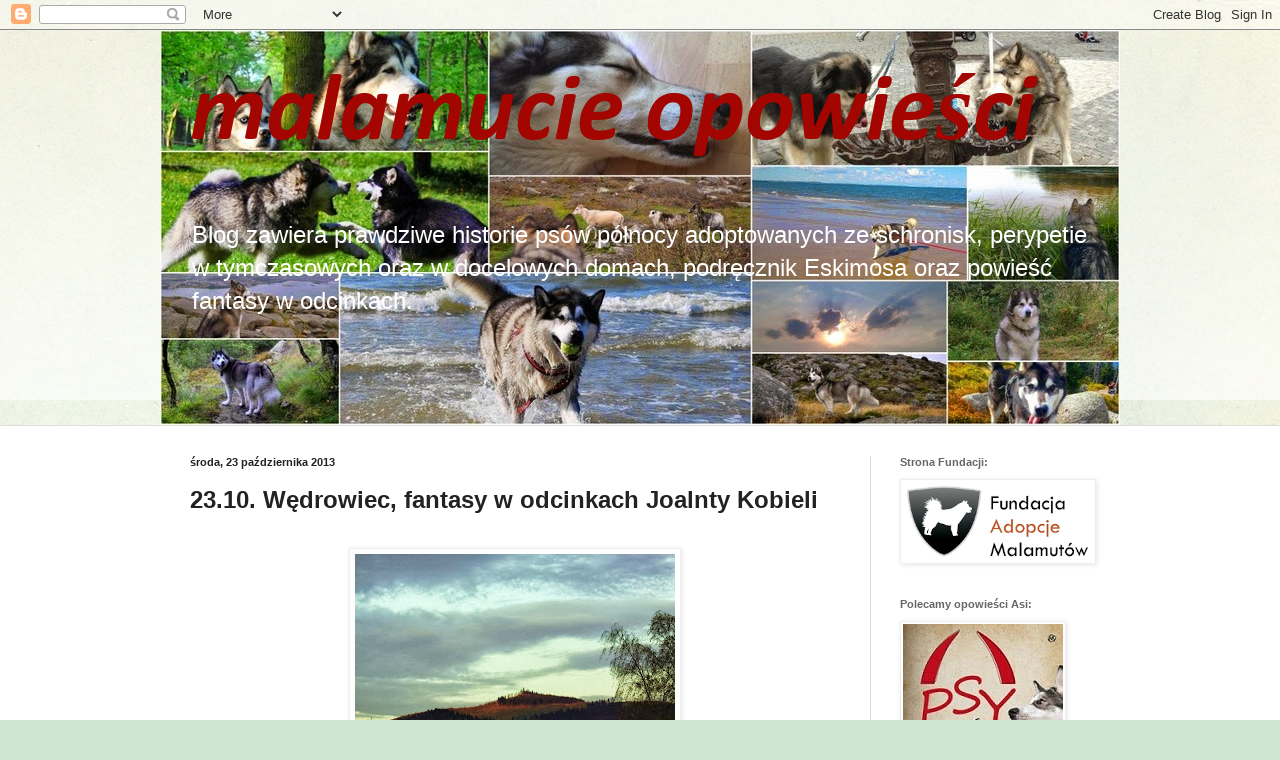

--- FILE ---
content_type: text/html; charset=UTF-8
request_url: https://malamucie-opowiesci.blogspot.com/2013/10/2310-wedrowiec-fantasy-w-odcinkach.html
body_size: 23273
content:
<!DOCTYPE html>
<html class='v2' dir='ltr' lang='pl'>
<head>
<link href='https://www.blogger.com/static/v1/widgets/4128112664-css_bundle_v2.css' rel='stylesheet' type='text/css'/>
<meta content='width=1100' name='viewport'/>
<meta content='text/html; charset=UTF-8' http-equiv='Content-Type'/>
<meta content='blogger' name='generator'/>
<link href='https://malamucie-opowiesci.blogspot.com/favicon.ico' rel='icon' type='image/x-icon'/>
<link href='https://malamucie-opowiesci.blogspot.com/2013/10/2310-wedrowiec-fantasy-w-odcinkach.html' rel='canonical'/>
<link rel="alternate" type="application/atom+xml" title="malamucie opowieści - Atom" href="https://malamucie-opowiesci.blogspot.com/feeds/posts/default" />
<link rel="alternate" type="application/rss+xml" title="malamucie opowieści - RSS" href="https://malamucie-opowiesci.blogspot.com/feeds/posts/default?alt=rss" />
<link rel="service.post" type="application/atom+xml" title="malamucie opowieści - Atom" href="https://www.blogger.com/feeds/6507014519713706010/posts/default" />

<link rel="alternate" type="application/atom+xml" title="malamucie opowieści - Atom" href="https://malamucie-opowiesci.blogspot.com/feeds/6353479704172201469/comments/default" />
<!--Can't find substitution for tag [blog.ieCssRetrofitLinks]-->
<link href='https://blogger.googleusercontent.com/img/b/R29vZ2xl/AVvXsEj1ir1fmvaoKo-TASewzxciQ9kQlQf0KkKpqOpwcQgEROZjofunWWESoqIHUrwfnlWJfyhvPpFOgvLxEt_8Hg3T5WBe0Y34fA6i82xf4OM1QksCmp150dNoX8gqwcns4qTi3ifqWbtDswA/s320/1378282_10200751182483941_634299990_n.jpg' rel='image_src'/>
<meta content='https://malamucie-opowiesci.blogspot.com/2013/10/2310-wedrowiec-fantasy-w-odcinkach.html' property='og:url'/>
<meta content='23.10. Wędrowiec, fantasy w odcinkach Joalnty Kobieli' property='og:title'/>
<meta content='        Rozdział I Powrót                                 Nie śpieszył się , on już nie miał do czego biec, została mu tylko pustka i ból . ...' property='og:description'/>
<meta content='https://blogger.googleusercontent.com/img/b/R29vZ2xl/AVvXsEj1ir1fmvaoKo-TASewzxciQ9kQlQf0KkKpqOpwcQgEROZjofunWWESoqIHUrwfnlWJfyhvPpFOgvLxEt_8Hg3T5WBe0Y34fA6i82xf4OM1QksCmp150dNoX8gqwcns4qTi3ifqWbtDswA/w1200-h630-p-k-no-nu/1378282_10200751182483941_634299990_n.jpg' property='og:image'/>
<title>malamucie opowieści: 23.10. Wędrowiec, fantasy w odcinkach Joalnty Kobieli</title>
<style type='text/css'>@font-face{font-family:'Calibri';font-style:italic;font-weight:700;font-display:swap;src:url(//fonts.gstatic.com/l/font?kit=J7aYnpV-BGlaFfdAhLQgUp5aHRgejiMIKQ&skey=8b00183e5f6700b6&v=v15)format('woff2');unicode-range:U+0000-00FF,U+0131,U+0152-0153,U+02BB-02BC,U+02C6,U+02DA,U+02DC,U+0304,U+0308,U+0329,U+2000-206F,U+20AC,U+2122,U+2191,U+2193,U+2212,U+2215,U+FEFF,U+FFFD;}</style>
<style id='page-skin-1' type='text/css'><!--
/*
-----------------------------------------------
Blogger Template Style
Name:     Simple
Designer: Blogger
URL:      www.blogger.com
----------------------------------------------- */
/* Content
----------------------------------------------- */
body {
font: normal normal 12px Arial, Tahoma, Helvetica, FreeSans, sans-serif;
color: #222222;
background: #cfe7d1 url(//themes.googleusercontent.com/image?id=1x_TqXo6-7t6y2ZiuOyQ2Bk6Zod9CTtyKYtRui0IeQJe6hVlJcQiXYG2xQGkxKvl6iZMJ) repeat fixed top center /* Credit: gaffera (http://www.istockphoto.com/googleimages.php?id=4072573&amp;platform=blogger) */;
padding: 0 0 0 0;
background-attachment: scroll;
}
html body .content-outer {
min-width: 0;
max-width: 100%;
width: 100%;
}
h2 {
font-size: 22px;
}
a:link {
text-decoration:none;
color: #a32823;
}
a:visited {
text-decoration:none;
color: #a18a7c;
}
a:hover {
text-decoration:underline;
color: #c25c5e;
}
.body-fauxcolumn-outer .fauxcolumn-inner {
background: transparent url(https://resources.blogblog.com/blogblog/data/1kt/simple/body_gradient_tile_light.png) repeat scroll top left;
_background-image: none;
}
.body-fauxcolumn-outer .cap-top {
position: absolute;
z-index: 1;
height: 400px;
width: 100%;
}
.body-fauxcolumn-outer .cap-top .cap-left {
width: 100%;
background: transparent url(https://resources.blogblog.com/blogblog/data/1kt/simple/gradients_light.png) repeat-x scroll top left;
_background-image: none;
}
.content-outer {
-moz-box-shadow: 0 0 0 rgba(0, 0, 0, .15);
-webkit-box-shadow: 0 0 0 rgba(0, 0, 0, .15);
-goog-ms-box-shadow: 0 0 0 #333333;
box-shadow: 0 0 0 rgba(0, 0, 0, .15);
margin-bottom: 1px;
}
.content-inner {
padding: 0 0;
}
.main-outer, .footer-outer {
background-color: #ffffff;
}
/* Header
----------------------------------------------- */
.header-outer {
background: transparent none repeat-x scroll 0 -400px;
_background-image: none;
}
.Header h1 {
font: italic bold 95px Calibri;
color: #a30600;
text-shadow: 0 0 0 rgba(0, 0, 0, .2);
}
.Header h1 a {
color: #a30600;
}
.Header .description {
font-size: 200%;
color: #ffffff;
}
.header-inner .Header .titlewrapper {
padding: 22px 30px;
}
.header-inner .Header .descriptionwrapper {
padding: 0 30px;
}
/* Tabs
----------------------------------------------- */
.tabs-inner .section:first-child {
border-top: 0 solid #dddddd;
}
.tabs-inner .section:first-child ul {
margin-top: -0;
border-top: 0 solid #dddddd;
border-left: 0 solid #dddddd;
border-right: 0 solid #dddddd;
}
.tabs-inner .widget ul {
background: transparent none repeat-x scroll 0 -800px;
_background-image: none;
border-bottom: 0 solid #dddddd;
margin-top: 0;
margin-left: -0;
margin-right: -0;
}
.tabs-inner .widget li a {
display: inline-block;
padding: .6em 1em;
font: normal normal 20px Arial, Tahoma, Helvetica, FreeSans, sans-serif;
color: #8b0a00;
border-left: 0 solid #ffffff;
border-right: 0 solid #dddddd;
}
.tabs-inner .widget li:first-child a {
border-left: none;
}
.tabs-inner .widget li.selected a, .tabs-inner .widget li a:hover {
color: #444444;
background-color: transparent;
text-decoration: none;
}
/* Columns
----------------------------------------------- */
.main-outer {
border-top: 1px solid #dddddd;
}
.fauxcolumn-left-outer .fauxcolumn-inner {
border-right: 1px solid #dddddd;
}
.fauxcolumn-right-outer .fauxcolumn-inner {
border-left: 1px solid #dddddd;
}
/* Headings
----------------------------------------------- */
div.widget > h2,
div.widget h2.title {
margin: 0 0 1em 0;
font: normal bold 11px Arial, Tahoma, Helvetica, FreeSans, sans-serif;
color: #666666;
}
/* Widgets
----------------------------------------------- */
.widget .zippy {
color: #999999;
text-shadow: 2px 2px 1px rgba(0, 0, 0, .1);
}
.widget .popular-posts ul {
list-style: none;
}
/* Posts
----------------------------------------------- */
h2.date-header {
font: normal bold 11px Arial, Tahoma, Helvetica, FreeSans, sans-serif;
}
.date-header span {
background-color: transparent;
color: #222222;
padding: inherit;
letter-spacing: inherit;
margin: inherit;
}
.main-inner {
padding-top: 30px;
padding-bottom: 30px;
}
.main-inner .column-center-inner {
padding: 0 15px;
}
.main-inner .column-center-inner .section {
margin: 0 15px;
}
.post {
margin: 0 0 25px 0;
}
h3.post-title, .comments h4 {
font: normal bold 24px Arial, Tahoma, Helvetica, FreeSans, sans-serif;
margin: .75em 0 0;
}
.post-body {
font-size: 110%;
line-height: 1.4;
position: relative;
}
.post-body img, .post-body .tr-caption-container, .Profile img, .Image img,
.BlogList .item-thumbnail img {
padding: 2px;
background: #ffffff;
border: 1px solid #eeeeee;
-moz-box-shadow: 1px 1px 5px rgba(0, 0, 0, .1);
-webkit-box-shadow: 1px 1px 5px rgba(0, 0, 0, .1);
box-shadow: 1px 1px 5px rgba(0, 0, 0, .1);
}
.post-body img, .post-body .tr-caption-container {
padding: 5px;
}
.post-body .tr-caption-container {
color: #222222;
}
.post-body .tr-caption-container img {
padding: 0;
background: transparent;
border: none;
-moz-box-shadow: 0 0 0 rgba(0, 0, 0, .1);
-webkit-box-shadow: 0 0 0 rgba(0, 0, 0, .1);
box-shadow: 0 0 0 rgba(0, 0, 0, .1);
}
.post-header {
margin: 0 0 1.5em;
line-height: 1.6;
font-size: 90%;
}
.post-footer {
margin: 20px -2px 0;
padding: 5px 10px;
color: #666666;
background-color: #f9f9f9;
border-bottom: 1px solid #eeeeee;
line-height: 1.6;
font-size: 90%;
}
#comments .comment-author {
padding-top: 1.5em;
border-top: 1px solid #dddddd;
background-position: 0 1.5em;
}
#comments .comment-author:first-child {
padding-top: 0;
border-top: none;
}
.avatar-image-container {
margin: .2em 0 0;
}
#comments .avatar-image-container img {
border: 1px solid #eeeeee;
}
/* Comments
----------------------------------------------- */
.comments .comments-content .icon.blog-author {
background-repeat: no-repeat;
background-image: url([data-uri]);
}
.comments .comments-content .loadmore a {
border-top: 1px solid #999999;
border-bottom: 1px solid #999999;
}
.comments .comment-thread.inline-thread {
background-color: #f9f9f9;
}
.comments .continue {
border-top: 2px solid #999999;
}
/* Accents
---------------------------------------------- */
.section-columns td.columns-cell {
border-left: 1px solid #dddddd;
}
.blog-pager {
background: transparent none no-repeat scroll top center;
}
.blog-pager-older-link, .home-link,
.blog-pager-newer-link {
background-color: #ffffff;
padding: 5px;
}
.footer-outer {
border-top: 0 dashed #bbbbbb;
}
/* Mobile
----------------------------------------------- */
body.mobile  {
background-size: auto;
}
.mobile .body-fauxcolumn-outer {
background: transparent none repeat scroll top left;
}
.mobile .body-fauxcolumn-outer .cap-top {
background-size: 100% auto;
}
.mobile .content-outer {
-webkit-box-shadow: 0 0 3px rgba(0, 0, 0, .15);
box-shadow: 0 0 3px rgba(0, 0, 0, .15);
}
.mobile .tabs-inner .widget ul {
margin-left: 0;
margin-right: 0;
}
.mobile .post {
margin: 0;
}
.mobile .main-inner .column-center-inner .section {
margin: 0;
}
.mobile .date-header span {
padding: 0.1em 10px;
margin: 0 -10px;
}
.mobile h3.post-title {
margin: 0;
}
.mobile .blog-pager {
background: transparent none no-repeat scroll top center;
}
.mobile .footer-outer {
border-top: none;
}
.mobile .main-inner, .mobile .footer-inner {
background-color: #ffffff;
}
.mobile-index-contents {
color: #222222;
}
.mobile-link-button {
background-color: #a32823;
}
.mobile-link-button a:link, .mobile-link-button a:visited {
color: #ffffff;
}
.mobile .tabs-inner .section:first-child {
border-top: none;
}
.mobile .tabs-inner .PageList .widget-content {
background-color: transparent;
color: #444444;
border-top: 0 solid #dddddd;
border-bottom: 0 solid #dddddd;
}
.mobile .tabs-inner .PageList .widget-content .pagelist-arrow {
border-left: 1px solid #dddddd;
}

--></style>
<style id='template-skin-1' type='text/css'><!--
body {
min-width: 960px;
}
.content-outer, .content-fauxcolumn-outer, .region-inner {
min-width: 960px;
max-width: 960px;
_width: 960px;
}
.main-inner .columns {
padding-left: 0;
padding-right: 250px;
}
.main-inner .fauxcolumn-center-outer {
left: 0;
right: 250px;
/* IE6 does not respect left and right together */
_width: expression(this.parentNode.offsetWidth -
parseInt("0") -
parseInt("250px") + 'px');
}
.main-inner .fauxcolumn-left-outer {
width: 0;
}
.main-inner .fauxcolumn-right-outer {
width: 250px;
}
.main-inner .column-left-outer {
width: 0;
right: 100%;
margin-left: -0;
}
.main-inner .column-right-outer {
width: 250px;
margin-right: -250px;
}
#layout {
min-width: 0;
}
#layout .content-outer {
min-width: 0;
width: 800px;
}
#layout .region-inner {
min-width: 0;
width: auto;
}
body#layout div.add_widget {
padding: 8px;
}
body#layout div.add_widget a {
margin-left: 32px;
}
--></style>
<style>
    body {background-image:url(\/\/themes.googleusercontent.com\/image?id=1x_TqXo6-7t6y2ZiuOyQ2Bk6Zod9CTtyKYtRui0IeQJe6hVlJcQiXYG2xQGkxKvl6iZMJ);}
    
@media (max-width: 200px) { body {background-image:url(\/\/themes.googleusercontent.com\/image?id=1x_TqXo6-7t6y2ZiuOyQ2Bk6Zod9CTtyKYtRui0IeQJe6hVlJcQiXYG2xQGkxKvl6iZMJ&options=w200);}}
@media (max-width: 400px) and (min-width: 201px) { body {background-image:url(\/\/themes.googleusercontent.com\/image?id=1x_TqXo6-7t6y2ZiuOyQ2Bk6Zod9CTtyKYtRui0IeQJe6hVlJcQiXYG2xQGkxKvl6iZMJ&options=w400);}}
@media (max-width: 800px) and (min-width: 401px) { body {background-image:url(\/\/themes.googleusercontent.com\/image?id=1x_TqXo6-7t6y2ZiuOyQ2Bk6Zod9CTtyKYtRui0IeQJe6hVlJcQiXYG2xQGkxKvl6iZMJ&options=w800);}}
@media (max-width: 1200px) and (min-width: 801px) { body {background-image:url(\/\/themes.googleusercontent.com\/image?id=1x_TqXo6-7t6y2ZiuOyQ2Bk6Zod9CTtyKYtRui0IeQJe6hVlJcQiXYG2xQGkxKvl6iZMJ&options=w1200);}}
/* Last tag covers anything over one higher than the previous max-size cap. */
@media (min-width: 1201px) { body {background-image:url(\/\/themes.googleusercontent.com\/image?id=1x_TqXo6-7t6y2ZiuOyQ2Bk6Zod9CTtyKYtRui0IeQJe6hVlJcQiXYG2xQGkxKvl6iZMJ&options=w1600);}}
  </style>
<link href='https://www.blogger.com/dyn-css/authorization.css?targetBlogID=6507014519713706010&amp;zx=7fba7a23-f8e1-4809-98bf-9682e69fb2b3' media='none' onload='if(media!=&#39;all&#39;)media=&#39;all&#39;' rel='stylesheet'/><noscript><link href='https://www.blogger.com/dyn-css/authorization.css?targetBlogID=6507014519713706010&amp;zx=7fba7a23-f8e1-4809-98bf-9682e69fb2b3' rel='stylesheet'/></noscript>
<meta name='google-adsense-platform-account' content='ca-host-pub-1556223355139109'/>
<meta name='google-adsense-platform-domain' content='blogspot.com'/>

<!-- data-ad-client=ca-pub-3410090833189884 -->

</head>
<body class='loading variant-wide'>
<div class='navbar section' id='navbar' name='Pasek nawigacyjny'><div class='widget Navbar' data-version='1' id='Navbar1'><script type="text/javascript">
    function setAttributeOnload(object, attribute, val) {
      if(window.addEventListener) {
        window.addEventListener('load',
          function(){ object[attribute] = val; }, false);
      } else {
        window.attachEvent('onload', function(){ object[attribute] = val; });
      }
    }
  </script>
<div id="navbar-iframe-container"></div>
<script type="text/javascript" src="https://apis.google.com/js/platform.js"></script>
<script type="text/javascript">
      gapi.load("gapi.iframes:gapi.iframes.style.bubble", function() {
        if (gapi.iframes && gapi.iframes.getContext) {
          gapi.iframes.getContext().openChild({
              url: 'https://www.blogger.com/navbar/6507014519713706010?po\x3d6353479704172201469\x26origin\x3dhttps://malamucie-opowiesci.blogspot.com',
              where: document.getElementById("navbar-iframe-container"),
              id: "navbar-iframe"
          });
        }
      });
    </script><script type="text/javascript">
(function() {
var script = document.createElement('script');
script.type = 'text/javascript';
script.src = '//pagead2.googlesyndication.com/pagead/js/google_top_exp.js';
var head = document.getElementsByTagName('head')[0];
if (head) {
head.appendChild(script);
}})();
</script>
</div></div>
<div class='body-fauxcolumns'>
<div class='fauxcolumn-outer body-fauxcolumn-outer'>
<div class='cap-top'>
<div class='cap-left'></div>
<div class='cap-right'></div>
</div>
<div class='fauxborder-left'>
<div class='fauxborder-right'></div>
<div class='fauxcolumn-inner'>
</div>
</div>
<div class='cap-bottom'>
<div class='cap-left'></div>
<div class='cap-right'></div>
</div>
</div>
</div>
<div class='content'>
<div class='content-fauxcolumns'>
<div class='fauxcolumn-outer content-fauxcolumn-outer'>
<div class='cap-top'>
<div class='cap-left'></div>
<div class='cap-right'></div>
</div>
<div class='fauxborder-left'>
<div class='fauxborder-right'></div>
<div class='fauxcolumn-inner'>
</div>
</div>
<div class='cap-bottom'>
<div class='cap-left'></div>
<div class='cap-right'></div>
</div>
</div>
</div>
<div class='content-outer'>
<div class='content-cap-top cap-top'>
<div class='cap-left'></div>
<div class='cap-right'></div>
</div>
<div class='fauxborder-left content-fauxborder-left'>
<div class='fauxborder-right content-fauxborder-right'></div>
<div class='content-inner'>
<header>
<div class='header-outer'>
<div class='header-cap-top cap-top'>
<div class='cap-left'></div>
<div class='cap-right'></div>
</div>
<div class='fauxborder-left header-fauxborder-left'>
<div class='fauxborder-right header-fauxborder-right'></div>
<div class='region-inner header-inner'>
<div class='header section' id='header' name='Nagłówek'><div class='widget Header' data-version='1' id='Header1'>
<div id='header-inner' style='background-image: url("https://blogger.googleusercontent.com/img/b/R29vZ2xl/AVvXsEhRgGgQw5Aaveo9vgdLEG6WbH_8IOHZrl_VG9Z4c-Y0j0k5LVjzvgSXlpUOs65KaRExLXWG7smyscH-gfUCXoUJJwHONZ5lqDwxwH-vBKlj2NZqOmEPocplNjgpZmpkUIZEe0sSEFt0_x7j/s1600/kadrowane-002.jpg"); background-position: left; width: 960px; min-height: 395px; _height: 395px; background-repeat: no-repeat; '>
<div class='titlewrapper' style='background: transparent'>
<h1 class='title' style='background: transparent; border-width: 0px'>
<a href='https://malamucie-opowiesci.blogspot.com/'>
malamucie opowieści
</a>
</h1>
</div>
<div class='descriptionwrapper'>
<p class='description'><span>Blog zawiera prawdziwe historie psów północy adoptowanych ze schronisk, perypetie w tymczasowych oraz w docelowych domach, podręcznik Eskimosa oraz powieść fantasy w odcinkach.</span></p>
</div>
</div>
</div></div>
</div>
</div>
<div class='header-cap-bottom cap-bottom'>
<div class='cap-left'></div>
<div class='cap-right'></div>
</div>
</div>
</header>
<div class='tabs-outer'>
<div class='tabs-cap-top cap-top'>
<div class='cap-left'></div>
<div class='cap-right'></div>
</div>
<div class='fauxborder-left tabs-fauxborder-left'>
<div class='fauxborder-right tabs-fauxborder-right'></div>
<div class='region-inner tabs-inner'>
<div class='tabs section' id='crosscol' name='Wszystkie kolumny'><div class='widget HTML' data-version='1' id='HTML2'>
<div class='widget-content'>
<script>
  (function(i,s,o,g,r,a,m){i['GoogleAnalyticsObject']=r;i[r]=i[r]||function(){
  (i[r].q=i[r].q||[]).push(arguments)},i[r].l=1*new Date();a=s.createElement(o),
  m=s.getElementsByTagName(o)[0];a.async=1;a.src=g;m.parentNode.insertBefore(a,m)
  })(window,document,'script','//www.google-analytics.com/analytics.js','ga');

  ga('create', 'UA-58728019-1', 'auto');
  ga('send', 'pageview');

</script>
</div>
<div class='clear'></div>
</div></div>
<div class='tabs no-items section' id='crosscol-overflow' name='Cross-Column 2'></div>
</div>
</div>
<div class='tabs-cap-bottom cap-bottom'>
<div class='cap-left'></div>
<div class='cap-right'></div>
</div>
</div>
<div class='main-outer'>
<div class='main-cap-top cap-top'>
<div class='cap-left'></div>
<div class='cap-right'></div>
</div>
<div class='fauxborder-left main-fauxborder-left'>
<div class='fauxborder-right main-fauxborder-right'></div>
<div class='region-inner main-inner'>
<div class='columns fauxcolumns'>
<div class='fauxcolumn-outer fauxcolumn-center-outer'>
<div class='cap-top'>
<div class='cap-left'></div>
<div class='cap-right'></div>
</div>
<div class='fauxborder-left'>
<div class='fauxborder-right'></div>
<div class='fauxcolumn-inner'>
</div>
</div>
<div class='cap-bottom'>
<div class='cap-left'></div>
<div class='cap-right'></div>
</div>
</div>
<div class='fauxcolumn-outer fauxcolumn-left-outer'>
<div class='cap-top'>
<div class='cap-left'></div>
<div class='cap-right'></div>
</div>
<div class='fauxborder-left'>
<div class='fauxborder-right'></div>
<div class='fauxcolumn-inner'>
</div>
</div>
<div class='cap-bottom'>
<div class='cap-left'></div>
<div class='cap-right'></div>
</div>
</div>
<div class='fauxcolumn-outer fauxcolumn-right-outer'>
<div class='cap-top'>
<div class='cap-left'></div>
<div class='cap-right'></div>
</div>
<div class='fauxborder-left'>
<div class='fauxborder-right'></div>
<div class='fauxcolumn-inner'>
</div>
</div>
<div class='cap-bottom'>
<div class='cap-left'></div>
<div class='cap-right'></div>
</div>
</div>
<!-- corrects IE6 width calculation -->
<div class='columns-inner'>
<div class='column-center-outer'>
<div class='column-center-inner'>
<div class='main section' id='main' name='Główny'><div class='widget Blog' data-version='1' id='Blog1'>
<div class='blog-posts hfeed'>

          <div class="date-outer">
        
<h2 class='date-header'><span>środa, 23 października 2013</span></h2>

          <div class="date-posts">
        
<div class='post-outer'>
<div class='post hentry uncustomized-post-template' itemprop='blogPost' itemscope='itemscope' itemtype='http://schema.org/BlogPosting'>
<meta content='https://blogger.googleusercontent.com/img/b/R29vZ2xl/AVvXsEj1ir1fmvaoKo-TASewzxciQ9kQlQf0KkKpqOpwcQgEROZjofunWWESoqIHUrwfnlWJfyhvPpFOgvLxEt_8Hg3T5WBe0Y34fA6i82xf4OM1QksCmp150dNoX8gqwcns4qTi3ifqWbtDswA/s320/1378282_10200751182483941_634299990_n.jpg' itemprop='image_url'/>
<meta content='6507014519713706010' itemprop='blogId'/>
<meta content='6353479704172201469' itemprop='postId'/>
<a name='6353479704172201469'></a>
<h3 class='post-title entry-title' itemprop='name'>
23.10. Wędrowiec, fantasy w odcinkach Joalnty Kobieli
</h3>
<div class='post-header'>
<div class='post-header-line-1'></div>
</div>
<div class='post-body entry-content' id='post-body-6353479704172201469' itemprop='description articleBody'>
<br />
<div class="separator" style="clear: both; text-align: center;">
<a href="https://blogger.googleusercontent.com/img/b/R29vZ2xl/AVvXsEj1ir1fmvaoKo-TASewzxciQ9kQlQf0KkKpqOpwcQgEROZjofunWWESoqIHUrwfnlWJfyhvPpFOgvLxEt_8Hg3T5WBe0Y34fA6i82xf4OM1QksCmp150dNoX8gqwcns4qTi3ifqWbtDswA/s1600/1378282_10200751182483941_634299990_n.jpg" imageanchor="1" style="margin-left: 1em; margin-right: 1em;"><img border="0" height="213" src="https://blogger.googleusercontent.com/img/b/R29vZ2xl/AVvXsEj1ir1fmvaoKo-TASewzxciQ9kQlQf0KkKpqOpwcQgEROZjofunWWESoqIHUrwfnlWJfyhvPpFOgvLxEt_8Hg3T5WBe0Y34fA6i82xf4OM1QksCmp150dNoX8gqwcns4qTi3ifqWbtDswA/s320/1378282_10200751182483941_634299990_n.jpg" width="320" /></a></div>
<div class="Tekstwstpniesformatowany">
<span style="font-size: 12.0pt;"><br /></span></div>
<div class="Tekstwstpniesformatowany">
<span style="font-size: 12.0pt;"><br /></span></div>
<div class="Tekstwstpniesformatowany">
<span style="font-size: 12.0pt;">Rozdział I
Powrót</span></div>
<div class="Tekstwstpniesformatowany">
<span style="font-size: 12.0pt;"><span style="mso-spacerun: yes;">&nbsp;&nbsp;&nbsp;&nbsp;&nbsp;&nbsp;&nbsp; </span></span></div>
<div class="Tekstwstpniesformatowany">
<br /></div>
<div class="Tekstwstpniesformatowany">
<br /></div>
<div class="Tekstwstpniesformatowany">
<br /></div>
<div class="Tekstwstpniesformatowany">
<br /></div>
<div class="Tekstwstpniesformatowany">
<span style="font-size: 12.0pt;"><span style="mso-spacerun: yes;">&nbsp;&nbsp;&nbsp;&nbsp;&nbsp;&nbsp;&nbsp;&nbsp;&nbsp;&nbsp;&nbsp; </span>Nie śpieszył się</span><span style="font-size: 12.0pt; mso-ansi-language: PL;">, on już nie miał do czego biec,
została mu tylko pustka i ból</span><span style="font-size: 12.0pt;">. Szarpany
gwałtownymi podmuchami wiatru</span><span style="font-size: 12.0pt; mso-ansi-language: PL;"> zszedł ze skalnej półki i</span><span style="font-size: 12.0pt;"> skierował
swe kroki w stronę zabudowań. Psy nie czekając na jego przyzwolenie radośnie
zamiatając puszystymi ogonami, pobiegły w kierunku<span style="mso-spacerun: yes;">&nbsp; </span>masywnej bramy. Podekscytowane </span><span style="font-size: 12.0pt; mso-ansi-language: PL;">ostatnimi wydarzeniami </span><span style="font-size: 12.0pt;">nie czuły już zmęczenia po wielogodzinnym biegu.
Chętnie przebierały łapami, skuszone unoszącym się w powietrzu zapachem<span style="mso-spacerun: yes;">&nbsp; </span>jedzenia. W mieście nastała pora </span><span style="font-size: 12.0pt; mso-ansi-language: PL;">ostatniego dziś, </span><span style="font-size: 12.0pt;">wieczornego posiłku</span><span style="font-size: 12.0pt; mso-ansi-language: PL;">.</span><span style="font-size: 12.0pt;"> </span></div>
<div class="Tekstwstpniesformatowany">
<span style="font-size: 12.0pt;"><span style="mso-spacerun: yes;">&nbsp;&nbsp;&nbsp;&nbsp;&nbsp;&nbsp;&nbsp; </span>Śpiew cykad na moment zagłuszył
metaliczny, dudniący dźwięk opuszczanych łańcuchów. Ciężko zazgrzytała metalowa
kolba jękliwie skarżąc się<span style="mso-spacerun: yes;">&nbsp; </span>na tak
brutalnie przerwany nocny wypoczynek. Deski pomostu trzeszcząc i ocierając się
o siebie opadały by z trzaskiem wznieść tuman kurzu</span><span style="font-size: 12.0pt; mso-ansi-language: PL;">,</span><span style="font-size: 12.0pt;"> a potem zastygnąć w bezruchu</span><span style="font-size: 12.0pt; mso-ansi-language: PL;">,</span><span style="font-size: 12.0pt;"> </span><span style="font-size: 12.0pt; mso-ansi-language: PL;">p</span><span style="font-size: 12.0pt;">rzyjaźnie zapraszając do środka zabłąkanego Wiecznego Wędrowca.</span></div>
<div class="Tekstwstpniesformatowany">
<span style="font-size: 12.0pt;"><span style="mso-spacerun: yes;">&nbsp;&nbsp;&nbsp;&nbsp;&nbsp;&nbsp; </span>Prawo obowiązujące w tym królestwie dla
zapewnienia bezpieczeństwa mieszkańcom miast kategorycznie zabraniało
otwierania bram po zmroku. Ale czy on Opiekun </span><span style="font-size: 12.0pt; mso-ansi-language: PL;">-</span><span style="font-size: 12.0pt;">Wieczny
Wędrowiec<span style="mso-spacerun: yes;">&nbsp; </span>nie był ponad prawem? </span><span style="font-size: 12.0pt; mso-ansi-language: PL;">A może jednak był samym prawem? Niczego
już nie był pewien. </span></div>
<div class="Tekstwstpniesformatowany">
<span style="font-size: 12.0pt; mso-ansi-language: PL;"><span style="mso-spacerun: yes;">&nbsp;&nbsp;&nbsp;&nbsp;&nbsp;&nbsp;&nbsp;&nbsp; </span>O</span><span style="font-size: 12.0pt;">n</span><span style="font-size: 12.0pt; mso-ansi-language: PL;">,</span><span style="font-size: 12.0pt;"> </span><span style="font-size: 12.0pt; mso-ansi-language: PL;">właśnie on, jako</span><span style="font-size: 12.0pt;">
jeden z nielicznych </span><span style="font-size: 12.0pt; mso-ansi-language: PL;">przedstawicieli</span><span style="font-size: 12.0pt;"> wybrańców</span><span style="font-size: 12.0pt; mso-ansi-language: PL;">,</span><span style="font-size: 12.0pt;"> </span><span style="font-size: 12.0pt; mso-ansi-language: PL;">tylko czyich,
bo na pewno nie bogów, </span><span style="font-size: 12.0pt;">miał przywilej
zmiany dekretów każdego z władców. Niezależnie od kraju czy wyznania, był ponad
to. Zrządzeniem losu i potężnych sił formujących życie, władał<span style="mso-spacerun: yes;">&nbsp; </span>nadnaturalnymi mocami i wrodzonym darem
rządzenia wszelkimi żyjącymi istotami. Był pięścią, która wprowadzała ład i
porządek. </span><span style="font-size: 12.0pt; mso-ansi-language: PL;">W każdym
razie takie było początkowe założenie.</span></div>
<div class="Tekstwstpniesformatowany">
<span style="font-size: 12.0pt;"><span style="mso-spacerun: yes;">&nbsp;&nbsp;&nbsp;&nbsp;&nbsp;&nbsp;&nbsp;&nbsp; </span>Świat</span><span style="font-size: 12.0pt; mso-ansi-language: PL;">,</span><span style="font-size: 12.0pt;"> co prawda</span><span style="font-size: 12.0pt; mso-ansi-language: PL;">,</span><span style="font-size: 12.0pt;"> powoli zapominał o </span><span style="font-size: 12.0pt; mso-ansi-language: PL;">swoich </span><span style="font-size: 12.0pt;">Opiekunach. Którzy </span><span style="font-size: 12.0pt; mso-ansi-language: PL;">to </span><span style="font-size: 12.0pt;">po niezwykle długim czasie spektakularnych czynów i zwycięstw skarlali
z dala od ludzi omamieni swą pychą i samouwielbieniem. Ukryci w niedostępnych
dla zwykłych śmiertelników sanktuariach</span><span style="font-size: 12.0pt; mso-ansi-language: PL;">,</span><span style="font-size: 12.0pt;"> zmęczeni ciągłymi
wyzwaniami i<span style="mso-spacerun: yes;">&nbsp; </span>zbyt długim życiem,
zmieniali się w żywą skamielinę. Już wcale nie dbali o ludzi. Nie interesowali
się powierzonym im dziedzictwem. Istnieli gdzieś na marginesie życia, nie
pamiętając o rzeczach ważnych. </span></div>
<div class="Tekstwstpniesformatowany">
<span style="font-size: 12.0pt;">Może taka jest
kolej rzeczy, może wszystko musi przeminąć</span><span style="font-size: 12.0pt; mso-ansi-language: PL;">?</span><span style="font-size: 12.0pt;"> </span><span style="font-size: 12.0pt; mso-ansi-language: PL;">K</span><span style="font-size: 12.0pt;">to wie</span><span style="font-size: 12.0pt; mso-ansi-language: PL;">?</span></div>
<div class="Tekstwstpniesformatowany">
<span style="font-size: 12.0pt;"><span style="mso-spacerun: yes;">&nbsp;&nbsp;&nbsp;&nbsp;&nbsp;&nbsp;&nbsp;&nbsp;&nbsp; </span>Kiedyś</span><span style="font-size: 12.0pt; mso-ansi-language: PL;">,</span><span style="font-size: 12.0pt;"> w dobrych
starych czasach</span><span style="font-size: 12.0pt; mso-ansi-language: PL;">,</span><span style="font-size: 12.0pt;"> król stałby przy moście by z pokorą i należnymi
honorami przywitać nadchodzącego Opiekuna. Dwieście lat to sz</span><span style="font-size: 12.0pt; mso-ansi-language: PL;">m</span><span style="font-size: 12.0pt;">at czasu. Ludzie zapomnieli o starych<span style="mso-spacerun: yes;">&nbsp;
</span>zasadach</span><span style="font-size: 12.0pt; mso-ansi-language: PL;">,</span><span style="font-size: 12.0pt;"> dokładnie </span><span style="font-size: 12.0pt; mso-ansi-language: PL;">krok po kroku, instruujących </span><span style="font-size: 12.0pt;">jak powinni się zachować. Czas jest cichym i
podstępnym zabójcą, nie niszczy tylko ciał, niepostrzeżenie zabiera też pamięć.
</span></div>
<div class="Tekstwstpniesformatowany">
<span style="font-size: 12.0pt;"><span style="mso-spacerun: yes;">&nbsp;&nbsp;&nbsp;&nbsp; </span></span><span style="font-size: 12.0pt; mso-ansi-language: PL;"><span style="mso-spacerun: yes;">&nbsp;&nbsp;</span></span><span style="font-size: 12.0pt;"><span style="mso-spacerun: yes;">&nbsp;</span>Życie w
odosobnieniu odbiło się piętnem i na tym ostatnim z egzystujących w normalnej
rzeczywistości Opiekunów </span><span style="font-size: 12.0pt; mso-ansi-language: PL;">-</span><span style="font-size: 12.0pt;">Wiecznych Wędrowców. Jego
nieograniczona wcześniej moc ulatniała się po cichu </span><span style="font-size: 12.0pt; mso-ansi-language: PL;">i prawie </span><span style="font-size: 12.0pt;">niezauważalnie</span><span style="font-size: 12.0pt; mso-ansi-language: PL;">, mimo wszystko nie był na tyle zdesperowany by udawać że
nie widzi co się dzieje</span><span style="font-size: 12.0pt;">. Przez długie
lata</span><span style="font-size: 12.0pt; mso-ansi-language: PL;">,</span><span style="font-size: 12.0pt;"> kiedy depresyjnie rozpamiętywał utracone szczęście </span><span style="font-size: 12.0pt; mso-ansi-language: PL;">do kompletu </span><span style="font-size: 12.0pt;">tracił swoje wyjątkowe umiejętności. Wszystko
wskazywało na to</span><span style="font-size: 12.0pt; mso-ansi-language: PL;">,</span><span style="font-size: 12.0pt;"> że bezpowrotnie</span><span style="font-size: 12.0pt; mso-ansi-language: PL;">, ale to też było bez znaczenia</span><span style="font-size: 12.0pt;">. To była cena jaką musiał zapłacić za rozpacz
rezygnację i obojętność</span><span style="font-size: 12.0pt; mso-ansi-language: PL;"> a on bez szemrania był skłonny ponieść koszty swej żałoby</span><span style="font-size: 12.0pt;">. Był jak szklany dzban, kiedyś pełen źródlanej</span><span style="font-size: 12.0pt; mso-ansi-language: PL;">,</span><span style="font-size: 12.0pt;"> ożywczej wody, można było czerpać z niego bez końca. Teraz szkło
popękało. Jeszcze nie rozpadło się na kawałki, jeszcze sprawiało wrażenie
użytecznego, ale wiedział że jego potęga jest tylko wspomnieniem. </span><span style="font-size: 12.0pt; mso-ansi-language: PL;"><span style="mso-spacerun: yes;">&nbsp;</span>Podszedł do tego ze stoickim spokojem, w końcu
nic nie trwa wiecznie.</span></div>
<div class="Tekstwstpniesformatowany">
<span style="font-size: 12.0pt;"><span style="mso-spacerun: yes;">&nbsp;&nbsp;&nbsp;&nbsp;&nbsp;&nbsp; </span></span><span style="font-size: 12.0pt; mso-ansi-language: PL;"><span style="mso-spacerun: yes;">&nbsp;&nbsp;</span></span><span style="font-size: 12.0pt;">Zawahał się</span><span style="font-size: 12.0pt; mso-ansi-language: PL;"> właśnie teraz, praktycznie krok od celu</span><span style="font-size: 12.0pt;">. Zatrzymał się tuż przed ciężką wysoko uniesioną kutą
kratą, ozdobioną żelaznym</span><span style="font-size: 12.0pt; mso-ansi-language: PL;">,</span><span style="font-size: 12.0pt;"> nabijanym gęsto ostrymi kolcami
bluszczem. </span></div>
<div class="Tekstwstpniesformatowany">
<span style="font-size: 12.0pt;">Nie wiedział
czy jest gotów na spotkanie z przeszłością. Wyruszył w podróż tknięty
przeczuciem</span><span style="font-size: 12.0pt; mso-ansi-language: PL;">,</span><span style="font-size: 12.0pt;"> że znajdzie tu coś niezwykle istotnego. Właśnie tu
ukryła się </span><span style="font-size: 12.0pt; mso-ansi-language: PL;">tak
istotna dla niego </span><span style="font-size: 12.0pt;">odpowiedź, nie umiał
jeszcze zadać właściwego pytania, jednak wiedział że musi spróbować. </span><span style="font-size: 12.0pt; mso-ansi-language: PL;">To znaczy wcześniej był tego
pewien teraz zaś naszły go wątpliwości, naszpikowany był nimi niczym futro
bezdomnego kociambra pchłami.</span></div>
<div class="Tekstwstpniesformatowany">
<span style="font-size: 12.0pt;"><span style="mso-spacerun: yes;">&nbsp;&nbsp;&nbsp;&nbsp;&nbsp;&nbsp;&nbsp;&nbsp;&nbsp; </span>Tęgi</span><span style="font-size: 12.0pt; mso-ansi-language: PL;">,</span><span style="font-size: 12.0pt;"> niewysoki
żołdak trzymający w czerwonym łapsku sporych rozmiarów pochodnię opacznie
zrozumiał<span style="mso-spacerun: yes;">&nbsp; </span>zachowanie Opiekuna. Drżącym
głosem zawołał w stronę przybysza</span><span style="font-size: 12.0pt; mso-ansi-language: PL;">.</span></div>
<div class="Tekstwstpniesformatowany">
<span style="font-size: 12.0pt;">-Panieee, my
mamy dobre zamiary!- Zrobił pauzę i po namyśle dodał - Jesteś bezpieczny.
Możesz wejść! </span></div>
<div class="Tekstwstpniesformatowany">
<span style="font-size: 12.0pt; mso-ansi-language: PL;"><span style="mso-spacerun: yes;">&nbsp;&nbsp;&nbsp;&nbsp;&nbsp;&nbsp;&nbsp;&nbsp; </span></span><span style="font-size: 12.0pt;">Wędrowiec rozbawiony tym niezwykłym przywitaniem
zaśmiał się przeraźliwie. Wydając z siebie dźwięk do złudzenia przypominający
wiosenne pękanie lodu tuż przed wielką powodzią. </span></div>
<div class="Tekstwstpniesformatowany">
<span style="font-size: 12.0pt;"><span style="mso-spacerun: yes;">&nbsp;&nbsp;&nbsp;&nbsp;&nbsp; </span>Szeroko otwarte ze zdumienia usta
ujawniły poważne braki w uzębieniu wojaka</span><span style="font-size: 12.0pt; mso-ansi-language: PL;">,</span><span style="font-size: 12.0pt;"> </span><span style="font-size: 12.0pt; mso-ansi-language: PL;">k</span><span style="font-size: 12.0pt;">tóry </span><span style="font-size: 12.0pt; mso-ansi-language: PL;">to </span><span style="font-size: 12.0pt;">zadawał sobie teraz pytanie skąd znalazł w sobie tyle
odwagi by się<span style="mso-spacerun: yes;">&nbsp; </span>odezwać do przybysza. Jego
mina dobitnie świadczyła</span><span style="font-size: 12.0pt; mso-ansi-language: PL;">,</span><span style="font-size: 12.0pt;"> że poważnie rozważał bezwarunkowe i
natychmiastowe porzucenie służby. Korciło go by rzucić swój miecz i uciekać co
sił w nogach nie oglądając się za siebie. On</span><span style="font-size: 12.0pt; mso-ansi-language: PL;">,</span><span style="font-size: 12.0pt;"> który nie miał
oporów by stanąć bez broni przeciw bandzie uzbrojonych bandytów. Biorący udział
w każdej poważniejszej bijatyce w mieście</span><span style="font-size: 12.0pt; mso-ansi-language: PL;"> dzisiejszego wieczoru poznał prawdziwy strach</span><span style="font-size: 12.0pt;">. Pewnie by i uciekł gdyby nie psy</span><span style="font-size: 12.0pt; mso-ansi-language: PL;">,</span><span style="font-size: 12.0pt;"> które obwąchując nowe miejsce wplątały się w jego mocno przestraszony
odział. </span></div>
<div class="Tekstwstpniesformatowany">
<span style="font-size: 12.0pt;">-Wiem. </span></div>
<div class="Tekstwstpniesformatowany">
<span style="font-size: 12.0pt;">Z pod </span><span style="font-size: 12.0pt; mso-ansi-language: PL;">obszernego, czarnego </span><span style="font-size: 12.0pt;">kaptura padło jedno, jedyne słowo. Wypowiedziane w tak
specyficzny sposób</span><span style="font-size: 12.0pt; mso-ansi-language: PL;">,</span><span style="font-size: 12.0pt;"> że zebranym niechybnie musiało skojarzyć się z ostrym
jak brzytwa mieczem. Na dodatek często używanym. </span></div>
<div class="Tekstwstpniesformatowany">
<span style="font-size: 12.0pt; mso-ansi-language: PL;">Dla wszystkich nawet tych którym zwykle myślenie sprawiało kłopoty s</span><span style="font-size: 12.0pt;">tało się jasne że przybysz nie ma w sobie ani odrobiny
strachu</span><span style="font-size: 12.0pt; mso-ansi-language: PL;">. </span><span style="font-size: 12.0pt;">Niestety uzbrojony po zęby odział nie mógł tego
powiedzieć o sobie.</span></div>
<div class="Tekstwstpniesformatowany">
<span style="font-size: 12.0pt; mso-ansi-language: PL;"><span style="mso-spacerun: yes;">&nbsp;&nbsp;&nbsp;&nbsp;&nbsp;&nbsp;&nbsp;&nbsp;&nbsp; </span></span><span style="font-size: 12.0pt;">Moc legendy jest wielka, nie wyblakła nie rozłazi się
jeszcze jak przegniły kobierzec. To dobrze, obędzie się bez spektakularnego
pokazu</span><span style="font-size: 12.0pt; mso-ansi-language: PL;">,</span><span style="font-size: 12.0pt;"> </span><span style="font-size: 12.0pt; mso-ansi-language: PL;">p</span><span style="font-size: 12.0pt;">omyślał i ruszył pewnym krokiem
przed siebie. </span></div>
<div class="Tekstwstpniesformatowany">
<span style="font-size: 12.0pt;">Obojętnie
minął strażników, nie zaszczyciwszy ich nawet spojrzeniem. Byli mu za to
niezmiernie wdzięczni, płacono im za<span style="mso-spacerun: yes;">&nbsp;
</span>pilnowanie bram, nie za myślenie. Żaden z nich nie miał ochoty mieszać
się w zbyt skomplikowane sprawy</span><span style="font-size: 12.0pt; mso-ansi-language: PL;">,<span style="mso-spacerun: yes;">&nbsp; </span>zwyczajnie lubili swoje głowy</span><span style="font-size: 12.0pt;">. </span></div>
<div class="Tekstwstpniesformatowany">
<span style="font-size: 12.0pt;"><span style="mso-spacerun: yes;">&nbsp;&nbsp;&nbsp;&nbsp;&nbsp;&nbsp;&nbsp; </span>Koń parskając posłusznie dreptał tuż za
jego plecami, stukając kopytami o nierówny bruk. Psy jak to malamuty węsząc
wciskały wszędzie swe ciekawskie nosy. Nikt nie ośmieliłby się tknąć zwierząt
Opiekuna, były więc bezpieczne, a one nie były głupie i doskonale o tym
wiedziały.</span></div>
<div class="Tekstwstpniesformatowany">
<span style="font-size: 12.0pt;"><span style="mso-spacerun: yes;">&nbsp;&nbsp;&nbsp;&nbsp;&nbsp;&nbsp;&nbsp;&nbsp;&nbsp;&nbsp;&nbsp;&nbsp;&nbsp;&nbsp;&nbsp; </span></span></div>
<br />
<div style='clear: both;'></div>
</div>
<div class='post-footer'>
<div class='post-footer-line post-footer-line-1'>
<span class='post-author vcard'>
Autor:
<span class='fn' itemprop='author' itemscope='itemscope' itemtype='http://schema.org/Person'>
<meta content='https://www.blogger.com/profile/16858278848457298829' itemprop='url'/>
<a class='g-profile' href='https://www.blogger.com/profile/16858278848457298829' rel='author' title='author profile'>
<span itemprop='name'>Jolanta Kobiela</span>
</a>
</span>
</span>
<span class='post-timestamp'>
o
<meta content='https://malamucie-opowiesci.blogspot.com/2013/10/2310-wedrowiec-fantasy-w-odcinkach.html' itemprop='url'/>
<a class='timestamp-link' href='https://malamucie-opowiesci.blogspot.com/2013/10/2310-wedrowiec-fantasy-w-odcinkach.html' rel='bookmark' title='permanent link'><abbr class='published' itemprop='datePublished' title='2013-10-23T09:00:00+02:00'>09:00</abbr></a>
</span>
<span class='post-comment-link'>
</span>
<span class='post-icons'>
<span class='item-action'>
<a href='https://www.blogger.com/email-post/6507014519713706010/6353479704172201469' title='Wyślij posta przez e-mail'>
<img alt='' class='icon-action' height='13' src='https://resources.blogblog.com/img/icon18_email.gif' width='18'/>
</a>
</span>
<span class='item-control blog-admin pid-2069291027'>
<a href='https://www.blogger.com/post-edit.g?blogID=6507014519713706010&postID=6353479704172201469&from=pencil' title='Edytuj post'>
<img alt='' class='icon-action' height='18' src='https://resources.blogblog.com/img/icon18_edit_allbkg.gif' width='18'/>
</a>
</span>
</span>
<div class='post-share-buttons goog-inline-block'>
<a class='goog-inline-block share-button sb-email' href='https://www.blogger.com/share-post.g?blogID=6507014519713706010&postID=6353479704172201469&target=email' target='_blank' title='Wyślij pocztą e-mail'><span class='share-button-link-text'>Wyślij pocztą e-mail</span></a><a class='goog-inline-block share-button sb-blog' href='https://www.blogger.com/share-post.g?blogID=6507014519713706010&postID=6353479704172201469&target=blog' onclick='window.open(this.href, "_blank", "height=270,width=475"); return false;' target='_blank' title='Wrzuć na bloga'><span class='share-button-link-text'>Wrzuć na bloga</span></a><a class='goog-inline-block share-button sb-twitter' href='https://www.blogger.com/share-post.g?blogID=6507014519713706010&postID=6353479704172201469&target=twitter' target='_blank' title='Udostępnij w X'><span class='share-button-link-text'>Udostępnij w X</span></a><a class='goog-inline-block share-button sb-facebook' href='https://www.blogger.com/share-post.g?blogID=6507014519713706010&postID=6353479704172201469&target=facebook' onclick='window.open(this.href, "_blank", "height=430,width=640"); return false;' target='_blank' title='Udostępnij w usłudze Facebook'><span class='share-button-link-text'>Udostępnij w usłudze Facebook</span></a><a class='goog-inline-block share-button sb-pinterest' href='https://www.blogger.com/share-post.g?blogID=6507014519713706010&postID=6353479704172201469&target=pinterest' target='_blank' title='Udostępnij w serwisie Pinterest'><span class='share-button-link-text'>Udostępnij w serwisie Pinterest</span></a>
</div>
</div>
<div class='post-footer-line post-footer-line-2'>
<span class='post-labels'>
Etykiety:
<a href='https://malamucie-opowiesci.blogspot.com/search/label/W%C4%99drowiec%20-%20fantasy%20w%20odcinkach%20Jolanty%20Kobieli' rel='tag'>Wędrowiec - fantasy w odcinkach Jolanty Kobieli</a>
</span>
</div>
<div class='post-footer-line post-footer-line-3'>
<span class='post-location'>
</span>
</div>
</div>
</div>
<div class='comments' id='comments'>
<a name='comments'></a>
<h4>2 komentarze:</h4>
<div class='comments-content'>
<script async='async' src='' type='text/javascript'></script>
<script type='text/javascript'>
    (function() {
      var items = null;
      var msgs = null;
      var config = {};

// <![CDATA[
      var cursor = null;
      if (items && items.length > 0) {
        cursor = parseInt(items[items.length - 1].timestamp) + 1;
      }

      var bodyFromEntry = function(entry) {
        var text = (entry &&
                    ((entry.content && entry.content.$t) ||
                     (entry.summary && entry.summary.$t))) ||
            '';
        if (entry && entry.gd$extendedProperty) {
          for (var k in entry.gd$extendedProperty) {
            if (entry.gd$extendedProperty[k].name == 'blogger.contentRemoved') {
              return '<span class="deleted-comment">' + text + '</span>';
            }
          }
        }
        return text;
      }

      var parse = function(data) {
        cursor = null;
        var comments = [];
        if (data && data.feed && data.feed.entry) {
          for (var i = 0, entry; entry = data.feed.entry[i]; i++) {
            var comment = {};
            // comment ID, parsed out of the original id format
            var id = /blog-(\d+).post-(\d+)/.exec(entry.id.$t);
            comment.id = id ? id[2] : null;
            comment.body = bodyFromEntry(entry);
            comment.timestamp = Date.parse(entry.published.$t) + '';
            if (entry.author && entry.author.constructor === Array) {
              var auth = entry.author[0];
              if (auth) {
                comment.author = {
                  name: (auth.name ? auth.name.$t : undefined),
                  profileUrl: (auth.uri ? auth.uri.$t : undefined),
                  avatarUrl: (auth.gd$image ? auth.gd$image.src : undefined)
                };
              }
            }
            if (entry.link) {
              if (entry.link[2]) {
                comment.link = comment.permalink = entry.link[2].href;
              }
              if (entry.link[3]) {
                var pid = /.*comments\/default\/(\d+)\?.*/.exec(entry.link[3].href);
                if (pid && pid[1]) {
                  comment.parentId = pid[1];
                }
              }
            }
            comment.deleteclass = 'item-control blog-admin';
            if (entry.gd$extendedProperty) {
              for (var k in entry.gd$extendedProperty) {
                if (entry.gd$extendedProperty[k].name == 'blogger.itemClass') {
                  comment.deleteclass += ' ' + entry.gd$extendedProperty[k].value;
                } else if (entry.gd$extendedProperty[k].name == 'blogger.displayTime') {
                  comment.displayTime = entry.gd$extendedProperty[k].value;
                }
              }
            }
            comments.push(comment);
          }
        }
        return comments;
      };

      var paginator = function(callback) {
        if (hasMore()) {
          var url = config.feed + '?alt=json&v=2&orderby=published&reverse=false&max-results=50';
          if (cursor) {
            url += '&published-min=' + new Date(cursor).toISOString();
          }
          window.bloggercomments = function(data) {
            var parsed = parse(data);
            cursor = parsed.length < 50 ? null
                : parseInt(parsed[parsed.length - 1].timestamp) + 1
            callback(parsed);
            window.bloggercomments = null;
          }
          url += '&callback=bloggercomments';
          var script = document.createElement('script');
          script.type = 'text/javascript';
          script.src = url;
          document.getElementsByTagName('head')[0].appendChild(script);
        }
      };
      var hasMore = function() {
        return !!cursor;
      };
      var getMeta = function(key, comment) {
        if ('iswriter' == key) {
          var matches = !!comment.author
              && comment.author.name == config.authorName
              && comment.author.profileUrl == config.authorUrl;
          return matches ? 'true' : '';
        } else if ('deletelink' == key) {
          return config.baseUri + '/comment/delete/'
               + config.blogId + '/' + comment.id;
        } else if ('deleteclass' == key) {
          return comment.deleteclass;
        }
        return '';
      };

      var replybox = null;
      var replyUrlParts = null;
      var replyParent = undefined;

      var onReply = function(commentId, domId) {
        if (replybox == null) {
          // lazily cache replybox, and adjust to suit this style:
          replybox = document.getElementById('comment-editor');
          if (replybox != null) {
            replybox.height = '250px';
            replybox.style.display = 'block';
            replyUrlParts = replybox.src.split('#');
          }
        }
        if (replybox && (commentId !== replyParent)) {
          replybox.src = '';
          document.getElementById(domId).insertBefore(replybox, null);
          replybox.src = replyUrlParts[0]
              + (commentId ? '&parentID=' + commentId : '')
              + '#' + replyUrlParts[1];
          replyParent = commentId;
        }
      };

      var hash = (window.location.hash || '#').substring(1);
      var startThread, targetComment;
      if (/^comment-form_/.test(hash)) {
        startThread = hash.substring('comment-form_'.length);
      } else if (/^c[0-9]+$/.test(hash)) {
        targetComment = hash.substring(1);
      }

      // Configure commenting API:
      var configJso = {
        'maxDepth': config.maxThreadDepth
      };
      var provider = {
        'id': config.postId,
        'data': items,
        'loadNext': paginator,
        'hasMore': hasMore,
        'getMeta': getMeta,
        'onReply': onReply,
        'rendered': true,
        'initComment': targetComment,
        'initReplyThread': startThread,
        'config': configJso,
        'messages': msgs
      };

      var render = function() {
        if (window.goog && window.goog.comments) {
          var holder = document.getElementById('comment-holder');
          window.goog.comments.render(holder, provider);
        }
      };

      // render now, or queue to render when library loads:
      if (window.goog && window.goog.comments) {
        render();
      } else {
        window.goog = window.goog || {};
        window.goog.comments = window.goog.comments || {};
        window.goog.comments.loadQueue = window.goog.comments.loadQueue || [];
        window.goog.comments.loadQueue.push(render);
      }
    })();
// ]]>
  </script>
<div id='comment-holder'>
<div class="comment-thread toplevel-thread"><ol id="top-ra"><li class="comment" id="c2002030296794011973"><div class="avatar-image-container"><img src="//blogger.googleusercontent.com/img/b/R29vZ2xl/AVvXsEhqfq6r_PY9JxdxludjYmSaGRPiGr5VtyISZQ547Yoc1r492k0dQ6HuXfpKMiASX3GQs4niM_3YSvZiqWDKZGgHuQNfrKZUK7-n9dNIjR9KcNZWQ0zN74dYQfWeXD8t410/s45-c/DSC00023.JPG" alt=""/></div><div class="comment-block"><div class="comment-header"><cite class="user"><a href="https://www.blogger.com/profile/00394881341736189892" rel="nofollow">Cynthia</a></cite><span class="icon user "></span><span class="datetime secondary-text"><a rel="nofollow" href="https://malamucie-opowiesci.blogspot.com/2013/10/2310-wedrowiec-fantasy-w-odcinkach.html?showComment=1382515055961#c2002030296794011973">23 października 2013 09:57</a></span></div><p class="comment-content">Drugi odcinek równie ciekawy, a może bardziej. To teraz czekam do niedzieli. Umiesz budować napięcie!</p><span class="comment-actions secondary-text"><a class="comment-reply" target="_self" data-comment-id="2002030296794011973">Odpowiedz</a><span class="item-control blog-admin blog-admin pid-1845218810"><a target="_self" href="https://www.blogger.com/comment/delete/6507014519713706010/2002030296794011973">Usuń</a></span></span></div><div class="comment-replies"><div id="c2002030296794011973-rt" class="comment-thread inline-thread hidden"><span class="thread-toggle thread-expanded"><span class="thread-arrow"></span><span class="thread-count"><a target="_self">Odpowiedzi</a></span></span><ol id="c2002030296794011973-ra" class="thread-chrome thread-expanded"><div></div><div id="c2002030296794011973-continue" class="continue"><a class="comment-reply" target="_self" data-comment-id="2002030296794011973">Odpowiedz</a></div></ol></div></div><div class="comment-replybox-single" id="c2002030296794011973-ce"></div></li><li class="comment" id="c4608402811179002925"><div class="avatar-image-container"><img src="//www.blogger.com/img/blogger_logo_round_35.png" alt=""/></div><div class="comment-block"><div class="comment-header"><cite class="user"><a href="https://www.blogger.com/profile/16858278848457298829" rel="nofollow">Jolanta Kobiela</a></cite><span class="icon user blog-author"></span><span class="datetime secondary-text"><a rel="nofollow" href="https://malamucie-opowiesci.blogspot.com/2013/10/2310-wedrowiec-fantasy-w-odcinkach.html?showComment=1382521351772#c4608402811179002925">23 października 2013 11:42</a></span></div><p class="comment-content">To dopiero początek zabawy ;)<br></p><span class="comment-actions secondary-text"><a class="comment-reply" target="_self" data-comment-id="4608402811179002925">Odpowiedz</a><span class="item-control blog-admin blog-admin pid-2069291027"><a target="_self" href="https://www.blogger.com/comment/delete/6507014519713706010/4608402811179002925">Usuń</a></span></span></div><div class="comment-replies"><div id="c4608402811179002925-rt" class="comment-thread inline-thread hidden"><span class="thread-toggle thread-expanded"><span class="thread-arrow"></span><span class="thread-count"><a target="_self">Odpowiedzi</a></span></span><ol id="c4608402811179002925-ra" class="thread-chrome thread-expanded"><div></div><div id="c4608402811179002925-continue" class="continue"><a class="comment-reply" target="_self" data-comment-id="4608402811179002925">Odpowiedz</a></div></ol></div></div><div class="comment-replybox-single" id="c4608402811179002925-ce"></div></li></ol><div id="top-continue" class="continue"><a class="comment-reply" target="_self">Dodaj komentarz</a></div><div class="comment-replybox-thread" id="top-ce"></div><div class="loadmore hidden" data-post-id="6353479704172201469"><a target="_self">Wczytaj więcej...</a></div></div>
</div>
</div>
<p class='comment-footer'>
<div class='comment-form'>
<a name='comment-form'></a>
<p>
</p>
<a href='https://www.blogger.com/comment/frame/6507014519713706010?po=6353479704172201469&hl=pl&saa=85391&origin=https://malamucie-opowiesci.blogspot.com' id='comment-editor-src'></a>
<iframe allowtransparency='true' class='blogger-iframe-colorize blogger-comment-from-post' frameborder='0' height='410px' id='comment-editor' name='comment-editor' src='' width='100%'></iframe>
<script src='https://www.blogger.com/static/v1/jsbin/1345082660-comment_from_post_iframe.js' type='text/javascript'></script>
<script type='text/javascript'>
      BLOG_CMT_createIframe('https://www.blogger.com/rpc_relay.html');
    </script>
</div>
</p>
<div id='backlinks-container'>
<div id='Blog1_backlinks-container'>
</div>
</div>
</div>
</div>

        </div></div>
      
</div>
<div class='blog-pager' id='blog-pager'>
<span id='blog-pager-newer-link'>
<a class='blog-pager-newer-link' href='https://malamucie-opowiesci.blogspot.com/2013/10/2410-2013-rycerze-jedi-daja-rade.html' id='Blog1_blog-pager-newer-link' title='Nowszy post'>Nowszy post</a>
</span>
<span id='blog-pager-older-link'>
<a class='blog-pager-older-link' href='https://malamucie-opowiesci.blogspot.com/2013/10/bzik.html' id='Blog1_blog-pager-older-link' title='Starszy post'>Starszy post</a>
</span>
<a class='home-link' href='https://malamucie-opowiesci.blogspot.com/'>Strona główna</a>
</div>
<div class='clear'></div>
<div class='post-feeds'>
<div class='feed-links'>
Subskrybuj:
<a class='feed-link' href='https://malamucie-opowiesci.blogspot.com/feeds/6353479704172201469/comments/default' target='_blank' type='application/atom+xml'>Komentarze do posta (Atom)</a>
</div>
</div>
</div></div>
</div>
</div>
<div class='column-left-outer'>
<div class='column-left-inner'>
<aside>
</aside>
</div>
</div>
<div class='column-right-outer'>
<div class='column-right-inner'>
<aside>
<div class='sidebar section' id='sidebar-right-1'><div class='widget Image' data-version='1' id='Image1'>
<h2>Strona Fundacji:</h2>
<div class='widget-content'>
<a href='http://adopcjemalamutow.pl/'>
<img alt='Strona Fundacji:' height='110' id='Image1_img' src='https://blogger.googleusercontent.com/img/b/R29vZ2xl/AVvXsEh2ff6FxsimDFcOC3RSn7VKY_gYnoFp-7O5YaeTuXt1ttWWsja08aG51iHLzb2CAPNif33ZMqaA8zxRawE9hMLfbfHSuX9aTqYlKxefoeA55TZh_95lZgx-6lrevJin618g6NQQ657uUuAo/s300/logo-fam.png' width='265'/>
</a>
<br/>
</div>
<div class='clear'></div>
</div><div class='widget Image' data-version='1' id='Image2'>
<h2>Polecamy opowieści Asi:</h2>
<div class='widget-content'>
<a href='http://www.psyzpieklarodem.pl/'>
<img alt='Polecamy opowieści Asi:' height='240' id='Image2_img' src='https://blogger.googleusercontent.com/img/b/R29vZ2xl/AVvXsEj5Wbh9yQwQtAUvKqp4CdOrPyMSBqAUp1GKTgXmp0fXUJwlnrCmkmpDWpWb_lYbzyYOrvUp3jVXEca4sg79XziNjVz_6GxYt8MPoVoONeRu-BQVM2EzHFmzxcu3NzABsaNN1XFXFtbD1g5A/s300/Psy-z-piekla-rodem_Joanna-Sedzikowska.jpg' width='160'/>
</a>
<br/>
</div>
<div class='clear'></div>
</div><div class='widget Image' data-version='1' id='Image3'>
<h2>Funpage na facebooku</h2>
<div class='widget-content'>
<a href='https://www.facebook.com/MalamucieOpowiesci'>
<img alt='Funpage na facebooku' height='109' id='Image3_img' src='https://blogger.googleusercontent.com/img/b/R29vZ2xl/AVvXsEi0sDtn4knthzTruiHdl5tFKIlpFzoTDvp-lGPRSy14WZGNHljFXxhuWrlFojgfJdvVHbJPRHYw0wqqU5EAWV22HWkuJ7horl3SFPE_R6S4V9gCYLsw-S0SjEs-ROa6PM9YnSutZsZyNSyG/s270/fb.png' width='270'/>
</a>
<br/>
</div>
<div class='clear'></div>
</div><div class='widget Stats' data-version='1' id='Stats1'>
<h2>Łączna liczba wyświetleń</h2>
<div class='widget-content'>
<div id='Stats1_content' style='display: none;'>
<script src='https://www.gstatic.com/charts/loader.js' type='text/javascript'></script>
<span id='Stats1_sparklinespan' style='display:inline-block; width:75px; height:30px'></span>
<span class='counter-wrapper text-counter-wrapper' id='Stats1_totalCount'>
</span>
<div class='clear'></div>
</div>
</div>
</div><div class='widget Followers' data-version='1' id='Followers1'>
<h2 class='title'>Obserwatorzy</h2>
<div class='widget-content'>
<div id='Followers1-wrapper'>
<div style='margin-right:2px;'>
<div><script type="text/javascript" src="https://apis.google.com/js/platform.js"></script>
<div id="followers-iframe-container"></div>
<script type="text/javascript">
    window.followersIframe = null;
    function followersIframeOpen(url) {
      gapi.load("gapi.iframes", function() {
        if (gapi.iframes && gapi.iframes.getContext) {
          window.followersIframe = gapi.iframes.getContext().openChild({
            url: url,
            where: document.getElementById("followers-iframe-container"),
            messageHandlersFilter: gapi.iframes.CROSS_ORIGIN_IFRAMES_FILTER,
            messageHandlers: {
              '_ready': function(obj) {
                window.followersIframe.getIframeEl().height = obj.height;
              },
              'reset': function() {
                window.followersIframe.close();
                followersIframeOpen("https://www.blogger.com/followers/frame/6507014519713706010?colors\x3dCgt0cmFuc3BhcmVudBILdHJhbnNwYXJlbnQaByMyMjIyMjIiByNhMzI4MjMqByNmZmZmZmYyByM2NjY2NjY6ByMyMjIyMjJCByNhMzI4MjNKByM5OTk5OTlSByNhMzI4MjNaC3RyYW5zcGFyZW50\x26pageSize\x3d21\x26hl\x3dpl\x26origin\x3dhttps://malamucie-opowiesci.blogspot.com");
              },
              'open': function(url) {
                window.followersIframe.close();
                followersIframeOpen(url);
              }
            }
          });
        }
      });
    }
    followersIframeOpen("https://www.blogger.com/followers/frame/6507014519713706010?colors\x3dCgt0cmFuc3BhcmVudBILdHJhbnNwYXJlbnQaByMyMjIyMjIiByNhMzI4MjMqByNmZmZmZmYyByM2NjY2NjY6ByMyMjIyMjJCByNhMzI4MjNKByM5OTk5OTlSByNhMzI4MjNaC3RyYW5zcGFyZW50\x26pageSize\x3d21\x26hl\x3dpl\x26origin\x3dhttps://malamucie-opowiesci.blogspot.com");
  </script></div>
</div>
</div>
<div class='clear'></div>
</div>
</div><div class='widget Label' data-version='1' id='Label1'>
<h2>Etykiety</h2>
<div class='widget-content cloud-label-widget-content'>
<span class='label-size label-size-5'>
<a dir='ltr' href='https://malamucie-opowiesci.blogspot.com/search/label/W%C4%99drowiec%20-%20fantasy%20w%20odcinkach%20Jolanty%20Kobieli'>Wędrowiec - fantasy w odcinkach Jolanty Kobieli</a>
<span class='label-count' dir='ltr'>(95)</span>
</span>
<span class='label-size label-size-5'>
<a dir='ltr' href='https://malamucie-opowiesci.blogspot.com/search/label/Jajko%20tu%C5%84czyk%20czekolada...'>Jajko tuńczyk czekolada...</a>
<span class='label-count' dir='ltr'>(85)</span>
</span>
<span class='label-size label-size-4'>
<a dir='ltr' href='https://malamucie-opowiesci.blogspot.com/search/label/Fela%20vel%20D%C5%BCina'>Fela vel Dżina</a>
<span class='label-count' dir='ltr'>(28)</span>
</span>
<span class='label-size label-size-3'>
<a dir='ltr' href='https://malamucie-opowiesci.blogspot.com/search/label/Luna'>Luna</a>
<span class='label-count' dir='ltr'>(15)</span>
</span>
<span class='label-size label-size-3'>
<a dir='ltr' href='https://malamucie-opowiesci.blogspot.com/search/label/Sara'>Sara</a>
<span class='label-count' dir='ltr'>(12)</span>
</span>
<span class='label-size label-size-3'>
<a dir='ltr' href='https://malamucie-opowiesci.blogspot.com/search/label/Maniu%C5%9B'>Maniuś</a>
<span class='label-count' dir='ltr'>(11)</span>
</span>
<span class='label-size label-size-3'>
<a dir='ltr' href='https://malamucie-opowiesci.blogspot.com/search/label/PAKO'>PAKO</a>
<span class='label-count' dir='ltr'>(10)</span>
</span>
<span class='label-size label-size-3'>
<a dir='ltr' href='https://malamucie-opowiesci.blogspot.com/search/label/Bajer'>Bajer</a>
<span class='label-count' dir='ltr'>(9)</span>
</span>
<span class='label-size label-size-3'>
<a dir='ltr' href='https://malamucie-opowiesci.blogspot.com/search/label/Nuka'>Nuka</a>
<span class='label-count' dir='ltr'>(8)</span>
</span>
<span class='label-size label-size-3'>
<a dir='ltr' href='https://malamucie-opowiesci.blogspot.com/search/label/Freya'>Freya</a>
<span class='label-count' dir='ltr'>(7)</span>
</span>
<span class='label-size label-size-3'>
<a dir='ltr' href='https://malamucie-opowiesci.blogspot.com/search/label/Masza'>Masza</a>
<span class='label-count' dir='ltr'>(7)</span>
</span>
<span class='label-size label-size-2'>
<a dir='ltr' href='https://malamucie-opowiesci.blogspot.com/search/label/organizacyjnie'>organizacyjnie</a>
<span class='label-count' dir='ltr'>(5)</span>
</span>
<span class='label-size label-size-2'>
<a dir='ltr' href='https://malamucie-opowiesci.blogspot.com/search/label/Koli'>Koli</a>
<span class='label-count' dir='ltr'>(4)</span>
</span>
<span class='label-size label-size-2'>
<a dir='ltr' href='https://malamucie-opowiesci.blogspot.com/search/label/Podr%C4%99cznik'>Podręcznik</a>
<span class='label-count' dir='ltr'>(4)</span>
</span>
<span class='label-size label-size-2'>
<a dir='ltr' href='https://malamucie-opowiesci.blogspot.com/search/label/Abi'>Abi</a>
<span class='label-count' dir='ltr'>(3)</span>
</span>
<span class='label-size label-size-2'>
<a dir='ltr' href='https://malamucie-opowiesci.blogspot.com/search/label/Ozzi'>Ozzi</a>
<span class='label-count' dir='ltr'>(3)</span>
</span>
<span class='label-size label-size-2'>
<a dir='ltr' href='https://malamucie-opowiesci.blogspot.com/search/label/Elmo'>Elmo</a>
<span class='label-count' dir='ltr'>(2)</span>
</span>
<span class='label-size label-size-2'>
<a dir='ltr' href='https://malamucie-opowiesci.blogspot.com/search/label/Ksi%C4%85%C5%BCka'>Książka</a>
<span class='label-count' dir='ltr'>(2)</span>
</span>
<span class='label-size label-size-2'>
<a dir='ltr' href='https://malamucie-opowiesci.blogspot.com/search/label/Walle'>Walle</a>
<span class='label-count' dir='ltr'>(2)</span>
</span>
<span class='label-size label-size-2'>
<a dir='ltr' href='https://malamucie-opowiesci.blogspot.com/search/label/kalendarz'>kalendarz</a>
<span class='label-count' dir='ltr'>(2)</span>
</span>
<span class='label-size label-size-1'>
<a dir='ltr' href='https://malamucie-opowiesci.blogspot.com/search/label/Amanda'>Amanda</a>
<span class='label-count' dir='ltr'>(1)</span>
</span>
<span class='label-size label-size-1'>
<a dir='ltr' href='https://malamucie-opowiesci.blogspot.com/search/label/Bafi'>Bafi</a>
<span class='label-count' dir='ltr'>(1)</span>
</span>
<span class='label-size label-size-1'>
<a dir='ltr' href='https://malamucie-opowiesci.blogspot.com/search/label/Dodek'>Dodek</a>
<span class='label-count' dir='ltr'>(1)</span>
</span>
<span class='label-size label-size-1'>
<a dir='ltr' href='https://malamucie-opowiesci.blogspot.com/search/label/Lejdi'>Lejdi</a>
<span class='label-count' dir='ltr'>(1)</span>
</span>
<span class='label-size label-size-1'>
<a dir='ltr' href='https://malamucie-opowiesci.blogspot.com/search/label/Maniek'>Maniek</a>
<span class='label-count' dir='ltr'>(1)</span>
</span>
<span class='label-size label-size-1'>
<a dir='ltr' href='https://malamucie-opowiesci.blogspot.com/search/label/Mellow'>Mellow</a>
<span class='label-count' dir='ltr'>(1)</span>
</span>
<span class='label-size label-size-1'>
<a dir='ltr' href='https://malamucie-opowiesci.blogspot.com/search/label/Szaszka'>Szaszka</a>
<span class='label-count' dir='ltr'>(1)</span>
</span>
<span class='label-size label-size-1'>
<a dir='ltr' href='https://malamucie-opowiesci.blogspot.com/search/label/Yuki'>Yuki</a>
<span class='label-count' dir='ltr'>(1)</span>
</span>
<span class='label-size label-size-1'>
<a dir='ltr' href='https://malamucie-opowiesci.blogspot.com/search/label/po%C5%BCegnanie'>pożegnanie</a>
<span class='label-count' dir='ltr'>(1)</span>
</span>
<div class='clear'></div>
</div>
</div><div class='widget LinkList' data-version='1' id='LinkList1'>
<h2>Linki</h2>
<div class='widget-content'>
<ul>
<li><a href='http://adopcjemalamutow.pl/category/doadopcji/'>Malamuty do adopcji</a></li>
<li><a href='http://www.facebook.com/MalamucieOpowiesci'>Malamucie Opowieści na Facebooku</a></li>
<li><a href='https://plus.google.com/u/0/b/106982938321110613794/106982938321110613794/posts'>Malamucie Opowieści na Plusie</a></li>
<li><a href='http://www.klubmalamuta.pl/'>Klub rasy Alaskan Malamute</a></li>
<li><a href='http://www.all-at-hand.com/index.php/pl/dt-start/127-nuka.html'>Galeria zdjęć Nuki</a></li>
<li><a href='http://mals.pl/'>Portal miłośników alaskan malamute</a></li>
<li><a href='http://adopcjemalamutow.pl/fundacja/o-nas/'>Fundacja Adopcje Malamutów</a></li>
</ul>
<div class='clear'></div>
</div>
</div><div class='widget LinkList' data-version='1' id='LinkList2'>
<h2>Blogi</h2>
<div class='widget-content'>
<ul>
<li><a href='http://kocio-kwik.blogspot.com/'>Kocio Kwik</a></li>
<li><a href='http://www.yashunka.sla-w.com/blog-yashunki'>Blog Yashki</a></li>
<li><a href='http://bylosobiezyciepsa.blogspot.com/'>BYŁO SOBIE ŻYCIE...PSA</a></li>
<li><a href='http://wilczasfora.blogspot.com/'>Freyki wilczasfora</a></li>
<li><a href='http://wilczasamotnia.blogspot.com/'>Wilcza Samotnia</a></li>
<li><a href='http://zonazuny.blogspot.com/'>Zona Zuny</a></li>
<li><a href='http://teen-mushing.blog.pl/'>Teen Mushing</a></li>
<li><a href='http://hexoszyszka.blog.pl/'>Hexoszyszka</a></li>
<li><a href='http://malamutstory.blogspot.com'>malamutstory</a></li>
</ul>
<div class='clear'></div>
</div>
</div><div class='widget BlogSearch' data-version='1' id='BlogSearch1'>
<h2 class='title'>Szukaj na tym blogu</h2>
<div class='widget-content'>
<div id='BlogSearch1_form'>
<form action='https://malamucie-opowiesci.blogspot.com/search' class='gsc-search-box' target='_top'>
<table cellpadding='0' cellspacing='0' class='gsc-search-box'>
<tbody>
<tr>
<td class='gsc-input'>
<input autocomplete='off' class='gsc-input' name='q' size='10' title='search' type='text' value=''/>
</td>
<td class='gsc-search-button'>
<input class='gsc-search-button' title='search' type='submit' value='Wyszukaj'/>
</td>
</tr>
</tbody>
</table>
</form>
</div>
</div>
<div class='clear'></div>
</div><div class='widget Subscribe' data-version='1' id='Subscribe1'>
<div style='white-space:nowrap'>
<h2 class='title'>Subskrybuj</h2>
<div class='widget-content'>
<div class='subscribe-wrapper subscribe-type-POST'>
<div class='subscribe expanded subscribe-type-POST' id='SW_READER_LIST_Subscribe1POST' style='display:none;'>
<div class='top'>
<span class='inner' onclick='return(_SW_toggleReaderList(event, "Subscribe1POST"));'>
<img class='subscribe-dropdown-arrow' src='https://resources.blogblog.com/img/widgets/arrow_dropdown.gif'/>
<img align='absmiddle' alt='' border='0' class='feed-icon' src='https://resources.blogblog.com/img/icon_feed12.png'/>
Posty
</span>
<div class='feed-reader-links'>
<a class='feed-reader-link' href='https://www.netvibes.com/subscribe.php?url=https%3A%2F%2Fmalamucie-opowiesci.blogspot.com%2Ffeeds%2Fposts%2Fdefault' target='_blank'>
<img src='https://resources.blogblog.com/img/widgets/subscribe-netvibes.png'/>
</a>
<a class='feed-reader-link' href='https://add.my.yahoo.com/content?url=https%3A%2F%2Fmalamucie-opowiesci.blogspot.com%2Ffeeds%2Fposts%2Fdefault' target='_blank'>
<img src='https://resources.blogblog.com/img/widgets/subscribe-yahoo.png'/>
</a>
<a class='feed-reader-link' href='https://malamucie-opowiesci.blogspot.com/feeds/posts/default' target='_blank'>
<img align='absmiddle' class='feed-icon' src='https://resources.blogblog.com/img/icon_feed12.png'/>
                  Atom
                </a>
</div>
</div>
<div class='bottom'></div>
</div>
<div class='subscribe' id='SW_READER_LIST_CLOSED_Subscribe1POST' onclick='return(_SW_toggleReaderList(event, "Subscribe1POST"));'>
<div class='top'>
<span class='inner'>
<img class='subscribe-dropdown-arrow' src='https://resources.blogblog.com/img/widgets/arrow_dropdown.gif'/>
<span onclick='return(_SW_toggleReaderList(event, "Subscribe1POST"));'>
<img align='absmiddle' alt='' border='0' class='feed-icon' src='https://resources.blogblog.com/img/icon_feed12.png'/>
Posty
</span>
</span>
</div>
<div class='bottom'></div>
</div>
</div>
<div class='subscribe-wrapper subscribe-type-PER_POST'>
<div class='subscribe expanded subscribe-type-PER_POST' id='SW_READER_LIST_Subscribe1PER_POST' style='display:none;'>
<div class='top'>
<span class='inner' onclick='return(_SW_toggleReaderList(event, "Subscribe1PER_POST"));'>
<img class='subscribe-dropdown-arrow' src='https://resources.blogblog.com/img/widgets/arrow_dropdown.gif'/>
<img align='absmiddle' alt='' border='0' class='feed-icon' src='https://resources.blogblog.com/img/icon_feed12.png'/>
Komentarze
</span>
<div class='feed-reader-links'>
<a class='feed-reader-link' href='https://www.netvibes.com/subscribe.php?url=https%3A%2F%2Fmalamucie-opowiesci.blogspot.com%2Ffeeds%2F6353479704172201469%2Fcomments%2Fdefault' target='_blank'>
<img src='https://resources.blogblog.com/img/widgets/subscribe-netvibes.png'/>
</a>
<a class='feed-reader-link' href='https://add.my.yahoo.com/content?url=https%3A%2F%2Fmalamucie-opowiesci.blogspot.com%2Ffeeds%2F6353479704172201469%2Fcomments%2Fdefault' target='_blank'>
<img src='https://resources.blogblog.com/img/widgets/subscribe-yahoo.png'/>
</a>
<a class='feed-reader-link' href='https://malamucie-opowiesci.blogspot.com/feeds/6353479704172201469/comments/default' target='_blank'>
<img align='absmiddle' class='feed-icon' src='https://resources.blogblog.com/img/icon_feed12.png'/>
                  Atom
                </a>
</div>
</div>
<div class='bottom'></div>
</div>
<div class='subscribe' id='SW_READER_LIST_CLOSED_Subscribe1PER_POST' onclick='return(_SW_toggleReaderList(event, "Subscribe1PER_POST"));'>
<div class='top'>
<span class='inner'>
<img class='subscribe-dropdown-arrow' src='https://resources.blogblog.com/img/widgets/arrow_dropdown.gif'/>
<span onclick='return(_SW_toggleReaderList(event, "Subscribe1PER_POST"));'>
<img align='absmiddle' alt='' border='0' class='feed-icon' src='https://resources.blogblog.com/img/icon_feed12.png'/>
Komentarze
</span>
</span>
</div>
<div class='bottom'></div>
</div>
</div>
<div style='clear:both'></div>
</div>
</div>
<div class='clear'></div>
</div><div class='widget BlogArchive' data-version='1' id='BlogArchive1'>
<h2>Archiwum bloga</h2>
<div class='widget-content'>
<div id='ArchiveList'>
<div id='BlogArchive1_ArchiveList'>
<ul class='hierarchy'>
<li class='archivedate collapsed'>
<a class='toggle' href='javascript:void(0)'>
<span class='zippy'>

        &#9658;&#160;
      
</span>
</a>
<a class='post-count-link' href='https://malamucie-opowiesci.blogspot.com/2017/'>
2017
</a>
<span class='post-count' dir='ltr'>(1)</span>
<ul class='hierarchy'>
<li class='archivedate collapsed'>
<a class='toggle' href='javascript:void(0)'>
<span class='zippy'>

        &#9658;&#160;
      
</span>
</a>
<a class='post-count-link' href='https://malamucie-opowiesci.blogspot.com/2017/11/'>
listopada
</a>
<span class='post-count' dir='ltr'>(1)</span>
</li>
</ul>
</li>
</ul>
<ul class='hierarchy'>
<li class='archivedate collapsed'>
<a class='toggle' href='javascript:void(0)'>
<span class='zippy'>

        &#9658;&#160;
      
</span>
</a>
<a class='post-count-link' href='https://malamucie-opowiesci.blogspot.com/2016/'>
2016
</a>
<span class='post-count' dir='ltr'>(3)</span>
<ul class='hierarchy'>
<li class='archivedate collapsed'>
<a class='toggle' href='javascript:void(0)'>
<span class='zippy'>

        &#9658;&#160;
      
</span>
</a>
<a class='post-count-link' href='https://malamucie-opowiesci.blogspot.com/2016/01/'>
stycznia
</a>
<span class='post-count' dir='ltr'>(3)</span>
</li>
</ul>
</li>
</ul>
<ul class='hierarchy'>
<li class='archivedate collapsed'>
<a class='toggle' href='javascript:void(0)'>
<span class='zippy'>

        &#9658;&#160;
      
</span>
</a>
<a class='post-count-link' href='https://malamucie-opowiesci.blogspot.com/2015/'>
2015
</a>
<span class='post-count' dir='ltr'>(62)</span>
<ul class='hierarchy'>
<li class='archivedate collapsed'>
<a class='toggle' href='javascript:void(0)'>
<span class='zippy'>

        &#9658;&#160;
      
</span>
</a>
<a class='post-count-link' href='https://malamucie-opowiesci.blogspot.com/2015/09/'>
września
</a>
<span class='post-count' dir='ltr'>(1)</span>
</li>
</ul>
<ul class='hierarchy'>
<li class='archivedate collapsed'>
<a class='toggle' href='javascript:void(0)'>
<span class='zippy'>

        &#9658;&#160;
      
</span>
</a>
<a class='post-count-link' href='https://malamucie-opowiesci.blogspot.com/2015/07/'>
lipca
</a>
<span class='post-count' dir='ltr'>(3)</span>
</li>
</ul>
<ul class='hierarchy'>
<li class='archivedate collapsed'>
<a class='toggle' href='javascript:void(0)'>
<span class='zippy'>

        &#9658;&#160;
      
</span>
</a>
<a class='post-count-link' href='https://malamucie-opowiesci.blogspot.com/2015/06/'>
czerwca
</a>
<span class='post-count' dir='ltr'>(8)</span>
</li>
</ul>
<ul class='hierarchy'>
<li class='archivedate collapsed'>
<a class='toggle' href='javascript:void(0)'>
<span class='zippy'>

        &#9658;&#160;
      
</span>
</a>
<a class='post-count-link' href='https://malamucie-opowiesci.blogspot.com/2015/05/'>
maja
</a>
<span class='post-count' dir='ltr'>(9)</span>
</li>
</ul>
<ul class='hierarchy'>
<li class='archivedate collapsed'>
<a class='toggle' href='javascript:void(0)'>
<span class='zippy'>

        &#9658;&#160;
      
</span>
</a>
<a class='post-count-link' href='https://malamucie-opowiesci.blogspot.com/2015/04/'>
kwietnia
</a>
<span class='post-count' dir='ltr'>(9)</span>
</li>
</ul>
<ul class='hierarchy'>
<li class='archivedate collapsed'>
<a class='toggle' href='javascript:void(0)'>
<span class='zippy'>

        &#9658;&#160;
      
</span>
</a>
<a class='post-count-link' href='https://malamucie-opowiesci.blogspot.com/2015/03/'>
marca
</a>
<span class='post-count' dir='ltr'>(11)</span>
</li>
</ul>
<ul class='hierarchy'>
<li class='archivedate collapsed'>
<a class='toggle' href='javascript:void(0)'>
<span class='zippy'>

        &#9658;&#160;
      
</span>
</a>
<a class='post-count-link' href='https://malamucie-opowiesci.blogspot.com/2015/02/'>
lutego
</a>
<span class='post-count' dir='ltr'>(9)</span>
</li>
</ul>
<ul class='hierarchy'>
<li class='archivedate collapsed'>
<a class='toggle' href='javascript:void(0)'>
<span class='zippy'>

        &#9658;&#160;
      
</span>
</a>
<a class='post-count-link' href='https://malamucie-opowiesci.blogspot.com/2015/01/'>
stycznia
</a>
<span class='post-count' dir='ltr'>(12)</span>
</li>
</ul>
</li>
</ul>
<ul class='hierarchy'>
<li class='archivedate collapsed'>
<a class='toggle' href='javascript:void(0)'>
<span class='zippy'>

        &#9658;&#160;
      
</span>
</a>
<a class='post-count-link' href='https://malamucie-opowiesci.blogspot.com/2014/'>
2014
</a>
<span class='post-count' dir='ltr'>(142)</span>
<ul class='hierarchy'>
<li class='archivedate collapsed'>
<a class='toggle' href='javascript:void(0)'>
<span class='zippy'>

        &#9658;&#160;
      
</span>
</a>
<a class='post-count-link' href='https://malamucie-opowiesci.blogspot.com/2014/12/'>
grudnia
</a>
<span class='post-count' dir='ltr'>(10)</span>
</li>
</ul>
<ul class='hierarchy'>
<li class='archivedate collapsed'>
<a class='toggle' href='javascript:void(0)'>
<span class='zippy'>

        &#9658;&#160;
      
</span>
</a>
<a class='post-count-link' href='https://malamucie-opowiesci.blogspot.com/2014/11/'>
listopada
</a>
<span class='post-count' dir='ltr'>(13)</span>
</li>
</ul>
<ul class='hierarchy'>
<li class='archivedate collapsed'>
<a class='toggle' href='javascript:void(0)'>
<span class='zippy'>

        &#9658;&#160;
      
</span>
</a>
<a class='post-count-link' href='https://malamucie-opowiesci.blogspot.com/2014/10/'>
października
</a>
<span class='post-count' dir='ltr'>(14)</span>
</li>
</ul>
<ul class='hierarchy'>
<li class='archivedate collapsed'>
<a class='toggle' href='javascript:void(0)'>
<span class='zippy'>

        &#9658;&#160;
      
</span>
</a>
<a class='post-count-link' href='https://malamucie-opowiesci.blogspot.com/2014/09/'>
września
</a>
<span class='post-count' dir='ltr'>(9)</span>
</li>
</ul>
<ul class='hierarchy'>
<li class='archivedate collapsed'>
<a class='toggle' href='javascript:void(0)'>
<span class='zippy'>

        &#9658;&#160;
      
</span>
</a>
<a class='post-count-link' href='https://malamucie-opowiesci.blogspot.com/2014/08/'>
sierpnia
</a>
<span class='post-count' dir='ltr'>(12)</span>
</li>
</ul>
<ul class='hierarchy'>
<li class='archivedate collapsed'>
<a class='toggle' href='javascript:void(0)'>
<span class='zippy'>

        &#9658;&#160;
      
</span>
</a>
<a class='post-count-link' href='https://malamucie-opowiesci.blogspot.com/2014/07/'>
lipca
</a>
<span class='post-count' dir='ltr'>(10)</span>
</li>
</ul>
<ul class='hierarchy'>
<li class='archivedate collapsed'>
<a class='toggle' href='javascript:void(0)'>
<span class='zippy'>

        &#9658;&#160;
      
</span>
</a>
<a class='post-count-link' href='https://malamucie-opowiesci.blogspot.com/2014/06/'>
czerwca
</a>
<span class='post-count' dir='ltr'>(13)</span>
</li>
</ul>
<ul class='hierarchy'>
<li class='archivedate collapsed'>
<a class='toggle' href='javascript:void(0)'>
<span class='zippy'>

        &#9658;&#160;
      
</span>
</a>
<a class='post-count-link' href='https://malamucie-opowiesci.blogspot.com/2014/05/'>
maja
</a>
<span class='post-count' dir='ltr'>(9)</span>
</li>
</ul>
<ul class='hierarchy'>
<li class='archivedate collapsed'>
<a class='toggle' href='javascript:void(0)'>
<span class='zippy'>

        &#9658;&#160;
      
</span>
</a>
<a class='post-count-link' href='https://malamucie-opowiesci.blogspot.com/2014/04/'>
kwietnia
</a>
<span class='post-count' dir='ltr'>(14)</span>
</li>
</ul>
<ul class='hierarchy'>
<li class='archivedate collapsed'>
<a class='toggle' href='javascript:void(0)'>
<span class='zippy'>

        &#9658;&#160;
      
</span>
</a>
<a class='post-count-link' href='https://malamucie-opowiesci.blogspot.com/2014/03/'>
marca
</a>
<span class='post-count' dir='ltr'>(13)</span>
</li>
</ul>
<ul class='hierarchy'>
<li class='archivedate collapsed'>
<a class='toggle' href='javascript:void(0)'>
<span class='zippy'>

        &#9658;&#160;
      
</span>
</a>
<a class='post-count-link' href='https://malamucie-opowiesci.blogspot.com/2014/02/'>
lutego
</a>
<span class='post-count' dir='ltr'>(10)</span>
</li>
</ul>
<ul class='hierarchy'>
<li class='archivedate collapsed'>
<a class='toggle' href='javascript:void(0)'>
<span class='zippy'>

        &#9658;&#160;
      
</span>
</a>
<a class='post-count-link' href='https://malamucie-opowiesci.blogspot.com/2014/01/'>
stycznia
</a>
<span class='post-count' dir='ltr'>(15)</span>
</li>
</ul>
</li>
</ul>
<ul class='hierarchy'>
<li class='archivedate expanded'>
<a class='toggle' href='javascript:void(0)'>
<span class='zippy toggle-open'>

        &#9660;&#160;
      
</span>
</a>
<a class='post-count-link' href='https://malamucie-opowiesci.blogspot.com/2013/'>
2013
</a>
<span class='post-count' dir='ltr'>(50)</span>
<ul class='hierarchy'>
<li class='archivedate collapsed'>
<a class='toggle' href='javascript:void(0)'>
<span class='zippy'>

        &#9658;&#160;
      
</span>
</a>
<a class='post-count-link' href='https://malamucie-opowiesci.blogspot.com/2013/12/'>
grudnia
</a>
<span class='post-count' dir='ltr'>(16)</span>
</li>
</ul>
<ul class='hierarchy'>
<li class='archivedate collapsed'>
<a class='toggle' href='javascript:void(0)'>
<span class='zippy'>

        &#9658;&#160;
      
</span>
</a>
<a class='post-count-link' href='https://malamucie-opowiesci.blogspot.com/2013/11/'>
listopada
</a>
<span class='post-count' dir='ltr'>(17)</span>
</li>
</ul>
<ul class='hierarchy'>
<li class='archivedate expanded'>
<a class='toggle' href='javascript:void(0)'>
<span class='zippy toggle-open'>

        &#9660;&#160;
      
</span>
</a>
<a class='post-count-link' href='https://malamucie-opowiesci.blogspot.com/2013/10/'>
października
</a>
<span class='post-count' dir='ltr'>(12)</span>
<ul class='posts'>
<li><a href='https://malamucie-opowiesci.blogspot.com/2013/10/3110-tam-gdzie-diabe-nogi-myje.html'>31.10 Tam gdzie diabeł nogi myje.</a></li>
<li><a href='https://malamucie-opowiesci.blogspot.com/2013/10/3010-wedrowiec-odsona-4.html'>30.10. Wędrowiec odsłona 4</a></li>
<li><a href='https://malamucie-opowiesci.blogspot.com/2013/10/2710-wedrowiec-fantasy-w-odcinkach.html'>27.10. Wędrowiec fantasy w odcinkach Jolanty Kobieli</a></li>
<li><a href='https://malamucie-opowiesci.blogspot.com/2013/10/lejdi-piekna-ksiezniczka-malamut.html'>Lejdi, piękna księżniczka, malamut odmiana schroni...</a></li>
<li><a href='https://malamucie-opowiesci.blogspot.com/2013/10/malamut-piaskowy-czyli-kozic-czyli.html'>Malamut piaskowy czyli kozic czyli malamut górski ...</a></li>
<li><a href='https://malamucie-opowiesci.blogspot.com/2013/10/2410-2013-rycerze-jedi-daja-rade.html'>24.10. 2013 Rycerze Jedi dają radę</a></li>
<li><a href='https://malamucie-opowiesci.blogspot.com/2013/10/2310-wedrowiec-fantasy-w-odcinkach.html'>23.10. Wędrowiec, fantasy w odcinkach Joalnty Kobieli</a></li>
<li><a href='https://malamucie-opowiesci.blogspot.com/2013/10/bzik.html'>Bzik</a></li>
<li><a href='https://malamucie-opowiesci.blogspot.com/2013/10/wedrowiec-fantasy-w-odcinkach-jolanty.html'>Wędrowiec, fantasy w odcinkach Jolanty Kobieli</a></li>
<li><a href='https://malamucie-opowiesci.blogspot.com/2013/10/z-wieznia-ptaszyskiem-do-raju.html'>Z więźnia ptaszyskiem do raju.</a></li>
<li><a href='https://malamucie-opowiesci.blogspot.com/2013/10/cebulowa-dieta.html'>Cebulowa dieta</a></li>
<li><a href='https://malamucie-opowiesci.blogspot.com/2013/10/ni-z-gruszki-ni-z-pietruszki.html'>Ni z gruszki ni z pietruszki</a></li>
</ul>
</li>
</ul>
<ul class='hierarchy'>
<li class='archivedate collapsed'>
<a class='toggle' href='javascript:void(0)'>
<span class='zippy'>

        &#9658;&#160;
      
</span>
</a>
<a class='post-count-link' href='https://malamucie-opowiesci.blogspot.com/2013/06/'>
czerwca
</a>
<span class='post-count' dir='ltr'>(1)</span>
</li>
</ul>
<ul class='hierarchy'>
<li class='archivedate collapsed'>
<a class='toggle' href='javascript:void(0)'>
<span class='zippy'>

        &#9658;&#160;
      
</span>
</a>
<a class='post-count-link' href='https://malamucie-opowiesci.blogspot.com/2013/05/'>
maja
</a>
<span class='post-count' dir='ltr'>(1)</span>
</li>
</ul>
<ul class='hierarchy'>
<li class='archivedate collapsed'>
<a class='toggle' href='javascript:void(0)'>
<span class='zippy'>

        &#9658;&#160;
      
</span>
</a>
<a class='post-count-link' href='https://malamucie-opowiesci.blogspot.com/2013/03/'>
marca
</a>
<span class='post-count' dir='ltr'>(1)</span>
</li>
</ul>
<ul class='hierarchy'>
<li class='archivedate collapsed'>
<a class='toggle' href='javascript:void(0)'>
<span class='zippy'>

        &#9658;&#160;
      
</span>
</a>
<a class='post-count-link' href='https://malamucie-opowiesci.blogspot.com/2013/02/'>
lutego
</a>
<span class='post-count' dir='ltr'>(1)</span>
</li>
</ul>
<ul class='hierarchy'>
<li class='archivedate collapsed'>
<a class='toggle' href='javascript:void(0)'>
<span class='zippy'>

        &#9658;&#160;
      
</span>
</a>
<a class='post-count-link' href='https://malamucie-opowiesci.blogspot.com/2013/01/'>
stycznia
</a>
<span class='post-count' dir='ltr'>(1)</span>
</li>
</ul>
</li>
</ul>
<ul class='hierarchy'>
<li class='archivedate collapsed'>
<a class='toggle' href='javascript:void(0)'>
<span class='zippy'>

        &#9658;&#160;
      
</span>
</a>
<a class='post-count-link' href='https://malamucie-opowiesci.blogspot.com/2012/'>
2012
</a>
<span class='post-count' dir='ltr'>(55)</span>
<ul class='hierarchy'>
<li class='archivedate collapsed'>
<a class='toggle' href='javascript:void(0)'>
<span class='zippy'>

        &#9658;&#160;
      
</span>
</a>
<a class='post-count-link' href='https://malamucie-opowiesci.blogspot.com/2012/12/'>
grudnia
</a>
<span class='post-count' dir='ltr'>(3)</span>
</li>
</ul>
<ul class='hierarchy'>
<li class='archivedate collapsed'>
<a class='toggle' href='javascript:void(0)'>
<span class='zippy'>

        &#9658;&#160;
      
</span>
</a>
<a class='post-count-link' href='https://malamucie-opowiesci.blogspot.com/2012/11/'>
listopada
</a>
<span class='post-count' dir='ltr'>(3)</span>
</li>
</ul>
<ul class='hierarchy'>
<li class='archivedate collapsed'>
<a class='toggle' href='javascript:void(0)'>
<span class='zippy'>

        &#9658;&#160;
      
</span>
</a>
<a class='post-count-link' href='https://malamucie-opowiesci.blogspot.com/2012/10/'>
października
</a>
<span class='post-count' dir='ltr'>(4)</span>
</li>
</ul>
<ul class='hierarchy'>
<li class='archivedate collapsed'>
<a class='toggle' href='javascript:void(0)'>
<span class='zippy'>

        &#9658;&#160;
      
</span>
</a>
<a class='post-count-link' href='https://malamucie-opowiesci.blogspot.com/2012/09/'>
września
</a>
<span class='post-count' dir='ltr'>(3)</span>
</li>
</ul>
<ul class='hierarchy'>
<li class='archivedate collapsed'>
<a class='toggle' href='javascript:void(0)'>
<span class='zippy'>

        &#9658;&#160;
      
</span>
</a>
<a class='post-count-link' href='https://malamucie-opowiesci.blogspot.com/2012/08/'>
sierpnia
</a>
<span class='post-count' dir='ltr'>(2)</span>
</li>
</ul>
<ul class='hierarchy'>
<li class='archivedate collapsed'>
<a class='toggle' href='javascript:void(0)'>
<span class='zippy'>

        &#9658;&#160;
      
</span>
</a>
<a class='post-count-link' href='https://malamucie-opowiesci.blogspot.com/2012/07/'>
lipca
</a>
<span class='post-count' dir='ltr'>(6)</span>
</li>
</ul>
<ul class='hierarchy'>
<li class='archivedate collapsed'>
<a class='toggle' href='javascript:void(0)'>
<span class='zippy'>

        &#9658;&#160;
      
</span>
</a>
<a class='post-count-link' href='https://malamucie-opowiesci.blogspot.com/2012/06/'>
czerwca
</a>
<span class='post-count' dir='ltr'>(4)</span>
</li>
</ul>
<ul class='hierarchy'>
<li class='archivedate collapsed'>
<a class='toggle' href='javascript:void(0)'>
<span class='zippy'>

        &#9658;&#160;
      
</span>
</a>
<a class='post-count-link' href='https://malamucie-opowiesci.blogspot.com/2012/05/'>
maja
</a>
<span class='post-count' dir='ltr'>(2)</span>
</li>
</ul>
<ul class='hierarchy'>
<li class='archivedate collapsed'>
<a class='toggle' href='javascript:void(0)'>
<span class='zippy'>

        &#9658;&#160;
      
</span>
</a>
<a class='post-count-link' href='https://malamucie-opowiesci.blogspot.com/2012/04/'>
kwietnia
</a>
<span class='post-count' dir='ltr'>(6)</span>
</li>
</ul>
<ul class='hierarchy'>
<li class='archivedate collapsed'>
<a class='toggle' href='javascript:void(0)'>
<span class='zippy'>

        &#9658;&#160;
      
</span>
</a>
<a class='post-count-link' href='https://malamucie-opowiesci.blogspot.com/2012/03/'>
marca
</a>
<span class='post-count' dir='ltr'>(10)</span>
</li>
</ul>
<ul class='hierarchy'>
<li class='archivedate collapsed'>
<a class='toggle' href='javascript:void(0)'>
<span class='zippy'>

        &#9658;&#160;
      
</span>
</a>
<a class='post-count-link' href='https://malamucie-opowiesci.blogspot.com/2012/02/'>
lutego
</a>
<span class='post-count' dir='ltr'>(9)</span>
</li>
</ul>
<ul class='hierarchy'>
<li class='archivedate collapsed'>
<a class='toggle' href='javascript:void(0)'>
<span class='zippy'>

        &#9658;&#160;
      
</span>
</a>
<a class='post-count-link' href='https://malamucie-opowiesci.blogspot.com/2012/01/'>
stycznia
</a>
<span class='post-count' dir='ltr'>(3)</span>
</li>
</ul>
</li>
</ul>
</div>
</div>
<div class='clear'></div>
</div>
</div><div class='widget Profile' data-version='1' id='Profile1'>
<h2>Współtwórcy</h2>
<div class='widget-content'>
<ul>
<li><a class='profile-name-link g-profile' href='https://www.blogger.com/profile/00394881341736189892' style='background-image: url(//www.blogger.com/img/logo-16.png);'>Cynthia</a></li>
<li><a class='profile-name-link g-profile' href='https://www.blogger.com/profile/10879423817120824455' style='background-image: url(//www.blogger.com/img/logo-16.png);'>Joanna Sędzikowska</a></li>
<li><a class='profile-name-link g-profile' href='https://www.blogger.com/profile/16858278848457298829' style='background-image: url(//www.blogger.com/img/logo-16.png);'>Jolanta Kobiela</a></li>
<li><a class='profile-name-link g-profile' href='https://www.blogger.com/profile/10602986627726607274' style='background-image: url(//www.blogger.com/img/logo-16.png);'>Liten Jente</a></li>
<li><a class='profile-name-link g-profile' href='https://www.blogger.com/profile/13402890205537339478' style='background-image: url(//www.blogger.com/img/logo-16.png);'>Magdalena</a></li>
<li><a class='profile-name-link g-profile' href='https://www.blogger.com/profile/14837285443032878177' style='background-image: url(//www.blogger.com/img/logo-16.png);'>Martyna</a></li>
<li><a class='profile-name-link g-profile' href='https://www.blogger.com/profile/01565877274194833979' style='background-image: url(//www.blogger.com/img/logo-16.png);'>Michalina Skuldzicka</a></li>
<li><a class='profile-name-link g-profile' href='https://www.blogger.com/profile/16192964265883766467' style='background-image: url(//www.blogger.com/img/logo-16.png);'>Monika Badowska</a></li>
<li><a class='profile-name-link g-profile' href='https://www.blogger.com/profile/08442336044009999213' style='background-image: url(//www.blogger.com/img/logo-16.png);'>Unknown</a></li>
<li><a class='profile-name-link g-profile' href='https://www.blogger.com/profile/02626399027305762905' style='background-image: url(//www.blogger.com/img/logo-16.png);'>Unknown</a></li>
<li><a class='profile-name-link g-profile' href='https://www.blogger.com/profile/18065133702907346184' style='background-image: url(//www.blogger.com/img/logo-16.png);'>Unknown</a></li>
<li><a class='profile-name-link g-profile' href='https://www.blogger.com/profile/04326757656266277004' style='background-image: url(//www.blogger.com/img/logo-16.png);'>Unknown</a></li>
<li><a class='profile-name-link g-profile' href='https://www.blogger.com/profile/15074815612336353662' style='background-image: url(//www.blogger.com/img/logo-16.png);'>Unknown</a></li>
<li><a class='profile-name-link g-profile' href='https://www.blogger.com/profile/16032557072242371034' style='background-image: url(//www.blogger.com/img/logo-16.png);'>Unknown</a></li>
<li><a class='profile-name-link g-profile' href='https://www.blogger.com/profile/01380310343314694060' style='background-image: url(//www.blogger.com/img/logo-16.png);'>Unknown</a></li>
</ul>
<div class='clear'></div>
</div>
</div><div class='widget PageList' data-version='1' id='PageList1'>
<h2>Strony</h2>
<div class='widget-content'>
<ul>
<li>
<a href='https://malamucie-opowiesci.blogspot.com/'>Strona główna</a>
</li>
<li>
<a href='https://malamucie-opowiesci.blogspot.com/p/bajki.html'>Bajki</a>
</li>
<li>
<a href='http://malamucie-opowiesci.blogspot.com/search/label/W%C4%99drowiec%20-%20fantasy%20w%20odcinkach%20Jolanty%20Kobieli'>Wędrowiec - fantasy w odcinkach Jolanty Kobieli</a>
</li>
<li>
<a href='http://adopcjemalamutow.pl/category/doadopcji/'>Malamuty do adopcji</a>
</li>
<li>
<a href='https://malamucie-opowiesci.blogspot.com/p/1.html'>1%</a>
</li>
<li>
<a href='https://malamucie-opowiesci.blogspot.com/p/allegro.html'>Allegro</a>
</li>
<li>
<a href='http://malamucie-opowiesci.blogspot.com/2013/12/kalendarz-chopaki-nie-pacza.html'>Kalendarz</a>
</li>
<li>
<a href='http://www.psyzpieklarodem.pl/'>Psy z piekła rodem - książka Joanny Sędzikowskiej</a>
</li>
</ul>
<div class='clear'></div>
</div>
</div></div>
<table border='0' cellpadding='0' cellspacing='0' class='section-columns columns-2'>
<tbody>
<tr>
<td class='first columns-cell'>
<div class='sidebar no-items section' id='sidebar-right-2-1'></div>
</td>
<td class='columns-cell'>
<div class='sidebar no-items section' id='sidebar-right-2-2'></div>
</td>
</tr>
</tbody>
</table>
<div class='sidebar no-items section' id='sidebar-right-3'></div>
</aside>
</div>
</div>
</div>
<div style='clear: both'></div>
<!-- columns -->
</div>
<!-- main -->
</div>
</div>
<div class='main-cap-bottom cap-bottom'>
<div class='cap-left'></div>
<div class='cap-right'></div>
</div>
</div>
<footer>
<div class='footer-outer'>
<div class='footer-cap-top cap-top'>
<div class='cap-left'></div>
<div class='cap-right'></div>
</div>
<div class='fauxborder-left footer-fauxborder-left'>
<div class='fauxborder-right footer-fauxborder-right'></div>
<div class='region-inner footer-inner'>
<div class='foot section' id='footer-1'><div class='widget PopularPosts' data-version='1' id='PopularPosts1'>
<h2>Popularne posty</h2>
<div class='widget-content popular-posts'>
<ul>
<li>
<div class='item-content'>
<div class='item-thumbnail'>
<a href='https://malamucie-opowiesci.blogspot.com/2017/11/kiedy-umiera-twoj-pies.html' target='_blank'>
<img alt='' border='0' src='https://blogger.googleusercontent.com/img/b/R29vZ2xl/AVvXsEg4Lg6kkn_nQo2fWSu2e9DLjVSsnd89yY9Rz-cemSoFmuL24dOAKB8JC8_q1c5X0JbrYuhVrVJoqrJhD_r6fU5XNHC0RoEm8sd5Z6tbXFToeXyRq_VYG48qJoWRp2jLYLA70BMGEObN3A8/w72-h72-p-k-no-nu/1_03.jpg'/>
</a>
</div>
<div class='item-title'><a href='https://malamucie-opowiesci.blogspot.com/2017/11/kiedy-umiera-twoj-pies.html'>Kiedy umiera Twój pies</a></div>
<div class='item-snippet'> Dopiero dziś uświadomiłam sobie, że nie pożegnałam tu, na blogu, Sary.             Kiedy umiera Twój pies, to idąc przez stoisko warzywne w...</div>
</div>
<div style='clear: both;'></div>
</li>
<li>
<div class='item-content'>
<div class='item-thumbnail'>
<a href='https://malamucie-opowiesci.blogspot.com/2014/05/2105-wedrowiec-pole-koniczyny.html' target='_blank'>
<img alt='' border='0' src='https://blogger.googleusercontent.com/img/b/R29vZ2xl/AVvXsEjXQgzkyM_o2Wvh2ShcZEUWvAdCb0c-wQSyPZ8jYEfwYY_W0VOWMzI6RgqQEdY7VxaH673UdyOaHdkq1He251qhrPS_Wu6YOm18EaP3PZUYK4eZw528GZGpPJc5Uoi1ER9PBXqH16kn8Uc/w72-h72-p-k-no-nu/IMG_4819.JPG'/>
</a>
</div>
<div class='item-title'><a href='https://malamucie-opowiesci.blogspot.com/2014/05/2105-wedrowiec-pole-koniczyny.html'>21.05 Wędrowiec, pole koniczyny</a></div>
<div class='item-snippet'>       -Karanie bierz t ę  słodką panienkę w swe silne ramiona i zanieś do pokoju. Po drodze możecie sobie ćwierkać o kukurydzy czy źdźbłach...</div>
</div>
<div style='clear: both;'></div>
</li>
<li>
<div class='item-content'>
<div class='item-thumbnail'>
<a href='https://malamucie-opowiesci.blogspot.com/2016/01/ozzi-w-kazimierzu-czesc-ii.html' target='_blank'>
<img alt='' border='0' src='https://blogger.googleusercontent.com/img/b/R29vZ2xl/AVvXsEjJrEubER9U7hGhMsxV1wCeXahD7tt8vcLIvW3AWkeRUUMYcA_qiFILne2qMcLPBHZm2zjKq8W01t9xX8LFqiFTWh25_vL6oIzIkrjR0ywPpDkMDFJLXaxuoEOuUT76yOUTHLmV-a4zf6k/w72-h72-p-k-no-nu/16.jpg'/>
</a>
</div>
<div class='item-title'><a href='https://malamucie-opowiesci.blogspot.com/2016/01/ozzi-w-kazimierzu-czesc-ii.html'>Ozzi w Kazimierzu część II </a></div>
<div class='item-snippet'>&#160; &#160; &#160; &#160; &#160; &#160; &#160; &#160; &#160; &#160; &#160; &#160; &#160; &#160; &#160; &#160; &#160; &#160; &#160; &#160; &#160; &#160; &#160; &#160; &#160; &#160; &#160; &#160; &#160; &#160; &#160; &#160; &#160; &#160; &#160; &#160; &#160; &#160; &#160; &#160;&#160;   &#160; &#160; &#160; &#160; &#160; &#160; &#160; &#160; &#160; &#160; &#160; &#160; &#160; &#160; &#160; &#160; &#160; &#160; &#160; &#160;Ozzi w Kazimierzu ...</div>
</div>
<div style='clear: both;'></div>
</li>
</ul>
<div class='clear'></div>
</div>
</div></div>
<table border='0' cellpadding='0' cellspacing='0' class='section-columns columns-2'>
<tbody>
<tr>
<td class='first columns-cell'>
<div class='foot no-items section' id='footer-2-1'></div>
</td>
<td class='columns-cell'>
<div class='foot no-items section' id='footer-2-2'></div>
</td>
</tr>
</tbody>
</table>
<!-- outside of the include in order to lock Attribution widget -->
<div class='foot section' id='footer-3' name='Stopka'><div class='widget Attribution' data-version='1' id='Attribution1'>
<div class='widget-content' style='text-align: center;'>
Motyw Prosty. Autor obrazów motywu: <a href='http://www.istockphoto.com/googleimages.php?id=4072573&amp;platform=blogger&langregion=pl' target='_blank'>gaffera</a>. Obsługiwane przez usługę <a href='https://www.blogger.com' target='_blank'>Blogger</a>.
</div>
<div class='clear'></div>
</div></div>
</div>
</div>
<div class='footer-cap-bottom cap-bottom'>
<div class='cap-left'></div>
<div class='cap-right'></div>
</div>
</div>
</footer>
<!-- content -->
</div>
</div>
<div class='content-cap-bottom cap-bottom'>
<div class='cap-left'></div>
<div class='cap-right'></div>
</div>
</div>
</div>
<script type='text/javascript'>
    window.setTimeout(function() {
        document.body.className = document.body.className.replace('loading', '');
      }, 10);
  </script>

<script type="text/javascript" src="https://www.blogger.com/static/v1/widgets/1581542668-widgets.js"></script>
<script type='text/javascript'>
window['__wavt'] = 'AOuZoY5QO92yNggv_5tUSOthbQdKfu2CWw:1765745366019';_WidgetManager._Init('//www.blogger.com/rearrange?blogID\x3d6507014519713706010','//malamucie-opowiesci.blogspot.com/2013/10/2310-wedrowiec-fantasy-w-odcinkach.html','6507014519713706010');
_WidgetManager._SetDataContext([{'name': 'blog', 'data': {'blogId': '6507014519713706010', 'title': 'malamucie opowie\u015bci', 'url': 'https://malamucie-opowiesci.blogspot.com/2013/10/2310-wedrowiec-fantasy-w-odcinkach.html', 'canonicalUrl': 'https://malamucie-opowiesci.blogspot.com/2013/10/2310-wedrowiec-fantasy-w-odcinkach.html', 'homepageUrl': 'https://malamucie-opowiesci.blogspot.com/', 'searchUrl': 'https://malamucie-opowiesci.blogspot.com/search', 'canonicalHomepageUrl': 'https://malamucie-opowiesci.blogspot.com/', 'blogspotFaviconUrl': 'https://malamucie-opowiesci.blogspot.com/favicon.ico', 'bloggerUrl': 'https://www.blogger.com', 'hasCustomDomain': false, 'httpsEnabled': true, 'enabledCommentProfileImages': true, 'gPlusViewType': 'FILTERED_POSTMOD', 'adultContent': false, 'analyticsAccountNumber': '', 'encoding': 'UTF-8', 'locale': 'pl', 'localeUnderscoreDelimited': 'pl', 'languageDirection': 'ltr', 'isPrivate': false, 'isMobile': false, 'isMobileRequest': false, 'mobileClass': '', 'isPrivateBlog': false, 'isDynamicViewsAvailable': true, 'feedLinks': '\x3clink rel\x3d\x22alternate\x22 type\x3d\x22application/atom+xml\x22 title\x3d\x22malamucie opowie\u015bci - Atom\x22 href\x3d\x22https://malamucie-opowiesci.blogspot.com/feeds/posts/default\x22 /\x3e\n\x3clink rel\x3d\x22alternate\x22 type\x3d\x22application/rss+xml\x22 title\x3d\x22malamucie opowie\u015bci - RSS\x22 href\x3d\x22https://malamucie-opowiesci.blogspot.com/feeds/posts/default?alt\x3drss\x22 /\x3e\n\x3clink rel\x3d\x22service.post\x22 type\x3d\x22application/atom+xml\x22 title\x3d\x22malamucie opowie\u015bci - Atom\x22 href\x3d\x22https://www.blogger.com/feeds/6507014519713706010/posts/default\x22 /\x3e\n\n\x3clink rel\x3d\x22alternate\x22 type\x3d\x22application/atom+xml\x22 title\x3d\x22malamucie opowie\u015bci - Atom\x22 href\x3d\x22https://malamucie-opowiesci.blogspot.com/feeds/6353479704172201469/comments/default\x22 /\x3e\n', 'meTag': '', 'adsenseClientId': 'ca-pub-3410090833189884', 'adsenseHostId': 'ca-host-pub-1556223355139109', 'adsenseHasAds': false, 'adsenseAutoAds': false, 'boqCommentIframeForm': true, 'loginRedirectParam': '', 'view': '', 'dynamicViewsCommentsSrc': '//www.blogblog.com/dynamicviews/4224c15c4e7c9321/js/comments.js', 'dynamicViewsScriptSrc': '//www.blogblog.com/dynamicviews/ce4a0ba1ae8a0475', 'plusOneApiSrc': 'https://apis.google.com/js/platform.js', 'disableGComments': true, 'interstitialAccepted': false, 'sharing': {'platforms': [{'name': 'Pobierz link', 'key': 'link', 'shareMessage': 'Pobierz link', 'target': ''}, {'name': 'Facebook', 'key': 'facebook', 'shareMessage': 'Udost\u0119pnij w: Facebook', 'target': 'facebook'}, {'name': 'Wrzu\u0107 na bloga', 'key': 'blogThis', 'shareMessage': 'Wrzu\u0107 na bloga', 'target': 'blog'}, {'name': 'X', 'key': 'twitter', 'shareMessage': 'Udost\u0119pnij w: X', 'target': 'twitter'}, {'name': 'Pinterest', 'key': 'pinterest', 'shareMessage': 'Udost\u0119pnij w: Pinterest', 'target': 'pinterest'}, {'name': 'E-mail', 'key': 'email', 'shareMessage': 'E-mail', 'target': 'email'}], 'disableGooglePlus': true, 'googlePlusShareButtonWidth': 0, 'googlePlusBootstrap': '\x3cscript type\x3d\x22text/javascript\x22\x3ewindow.___gcfg \x3d {\x27lang\x27: \x27pl\x27};\x3c/script\x3e'}, 'hasCustomJumpLinkMessage': false, 'jumpLinkMessage': 'Czytaj wi\u0119cej', 'pageType': 'item', 'postId': '6353479704172201469', 'postImageThumbnailUrl': 'https://blogger.googleusercontent.com/img/b/R29vZ2xl/AVvXsEj1ir1fmvaoKo-TASewzxciQ9kQlQf0KkKpqOpwcQgEROZjofunWWESoqIHUrwfnlWJfyhvPpFOgvLxEt_8Hg3T5WBe0Y34fA6i82xf4OM1QksCmp150dNoX8gqwcns4qTi3ifqWbtDswA/s72-c/1378282_10200751182483941_634299990_n.jpg', 'postImageUrl': 'https://blogger.googleusercontent.com/img/b/R29vZ2xl/AVvXsEj1ir1fmvaoKo-TASewzxciQ9kQlQf0KkKpqOpwcQgEROZjofunWWESoqIHUrwfnlWJfyhvPpFOgvLxEt_8Hg3T5WBe0Y34fA6i82xf4OM1QksCmp150dNoX8gqwcns4qTi3ifqWbtDswA/s320/1378282_10200751182483941_634299990_n.jpg', 'pageName': '23.10. W\u0119drowiec, fantasy w odcinkach Joalnty Kobieli', 'pageTitle': 'malamucie opowie\u015bci: 23.10. W\u0119drowiec, fantasy w odcinkach Joalnty Kobieli'}}, {'name': 'features', 'data': {}}, {'name': 'messages', 'data': {'edit': 'Edytuj', 'linkCopiedToClipboard': 'Link zosta\u0142 skopiowany do schowka.', 'ok': 'OK', 'postLink': 'Link do posta'}}, {'name': 'template', 'data': {'name': 'Simple', 'localizedName': 'Prosty', 'isResponsive': false, 'isAlternateRendering': false, 'isCustom': false, 'variant': 'wide', 'variantId': 'wide'}}, {'name': 'view', 'data': {'classic': {'name': 'classic', 'url': '?view\x3dclassic'}, 'flipcard': {'name': 'flipcard', 'url': '?view\x3dflipcard'}, 'magazine': {'name': 'magazine', 'url': '?view\x3dmagazine'}, 'mosaic': {'name': 'mosaic', 'url': '?view\x3dmosaic'}, 'sidebar': {'name': 'sidebar', 'url': '?view\x3dsidebar'}, 'snapshot': {'name': 'snapshot', 'url': '?view\x3dsnapshot'}, 'timeslide': {'name': 'timeslide', 'url': '?view\x3dtimeslide'}, 'isMobile': false, 'title': '23.10. W\u0119drowiec, fantasy w odcinkach Joalnty Kobieli', 'description': '        Rozdzia\u0142 I Powr\xf3t   \xa0\xa0\xa0\xa0\xa0\xa0\xa0           \xa0\xa0\xa0\xa0\xa0\xa0\xa0\xa0\xa0\xa0\xa0 Nie \u015bpieszy\u0142 si\u0119 , on ju\u017c nie mia\u0142 do czego biec, zosta\u0142a mu tylko pustka i b\xf3l . ...', 'featuredImage': 'https://blogger.googleusercontent.com/img/b/R29vZ2xl/AVvXsEj1ir1fmvaoKo-TASewzxciQ9kQlQf0KkKpqOpwcQgEROZjofunWWESoqIHUrwfnlWJfyhvPpFOgvLxEt_8Hg3T5WBe0Y34fA6i82xf4OM1QksCmp150dNoX8gqwcns4qTi3ifqWbtDswA/s320/1378282_10200751182483941_634299990_n.jpg', 'url': 'https://malamucie-opowiesci.blogspot.com/2013/10/2310-wedrowiec-fantasy-w-odcinkach.html', 'type': 'item', 'isSingleItem': true, 'isMultipleItems': false, 'isError': false, 'isPage': false, 'isPost': true, 'isHomepage': false, 'isArchive': false, 'isLabelSearch': false, 'postId': 6353479704172201469}}]);
_WidgetManager._RegisterWidget('_NavbarView', new _WidgetInfo('Navbar1', 'navbar', document.getElementById('Navbar1'), {}, 'displayModeFull'));
_WidgetManager._RegisterWidget('_HeaderView', new _WidgetInfo('Header1', 'header', document.getElementById('Header1'), {}, 'displayModeFull'));
_WidgetManager._RegisterWidget('_HTMLView', new _WidgetInfo('HTML2', 'crosscol', document.getElementById('HTML2'), {}, 'displayModeFull'));
_WidgetManager._RegisterWidget('_BlogView', new _WidgetInfo('Blog1', 'main', document.getElementById('Blog1'), {'cmtInteractionsEnabled': false, 'lightboxEnabled': true, 'lightboxModuleUrl': 'https://www.blogger.com/static/v1/jsbin/3324862493-lbx__pl.js', 'lightboxCssUrl': 'https://www.blogger.com/static/v1/v-css/828616780-lightbox_bundle.css'}, 'displayModeFull'));
_WidgetManager._RegisterWidget('_ImageView', new _WidgetInfo('Image1', 'sidebar-right-1', document.getElementById('Image1'), {'resize': true}, 'displayModeFull'));
_WidgetManager._RegisterWidget('_ImageView', new _WidgetInfo('Image2', 'sidebar-right-1', document.getElementById('Image2'), {'resize': false}, 'displayModeFull'));
_WidgetManager._RegisterWidget('_ImageView', new _WidgetInfo('Image3', 'sidebar-right-1', document.getElementById('Image3'), {'resize': true}, 'displayModeFull'));
_WidgetManager._RegisterWidget('_StatsView', new _WidgetInfo('Stats1', 'sidebar-right-1', document.getElementById('Stats1'), {'title': '\u0141\u0105czna liczba wy\u015bwietle\u0144', 'showGraphicalCounter': false, 'showAnimatedCounter': false, 'showSparkline': true, 'statsUrl': '//malamucie-opowiesci.blogspot.com/b/stats?style\x3dBLACK_TRANSPARENT\x26timeRange\x3dALL_TIME\x26token\x3dAPq4FmDIhLQ1WkmmTOtX_7Mk3x8bntEATUokWhenYL1_eU71Lg1eNcmNBq0HHT2mo7KIA0iVCi2CodtdXwJKm0dNJ52dp52ymw'}, 'displayModeFull'));
_WidgetManager._RegisterWidget('_FollowersView', new _WidgetInfo('Followers1', 'sidebar-right-1', document.getElementById('Followers1'), {}, 'displayModeFull'));
_WidgetManager._RegisterWidget('_LabelView', new _WidgetInfo('Label1', 'sidebar-right-1', document.getElementById('Label1'), {}, 'displayModeFull'));
_WidgetManager._RegisterWidget('_LinkListView', new _WidgetInfo('LinkList1', 'sidebar-right-1', document.getElementById('LinkList1'), {}, 'displayModeFull'));
_WidgetManager._RegisterWidget('_LinkListView', new _WidgetInfo('LinkList2', 'sidebar-right-1', document.getElementById('LinkList2'), {}, 'displayModeFull'));
_WidgetManager._RegisterWidget('_BlogSearchView', new _WidgetInfo('BlogSearch1', 'sidebar-right-1', document.getElementById('BlogSearch1'), {}, 'displayModeFull'));
_WidgetManager._RegisterWidget('_SubscribeView', new _WidgetInfo('Subscribe1', 'sidebar-right-1', document.getElementById('Subscribe1'), {}, 'displayModeFull'));
_WidgetManager._RegisterWidget('_BlogArchiveView', new _WidgetInfo('BlogArchive1', 'sidebar-right-1', document.getElementById('BlogArchive1'), {'languageDirection': 'ltr', 'loadingMessage': '\u0141aduj\u0119\x26hellip;'}, 'displayModeFull'));
_WidgetManager._RegisterWidget('_ProfileView', new _WidgetInfo('Profile1', 'sidebar-right-1', document.getElementById('Profile1'), {}, 'displayModeFull'));
_WidgetManager._RegisterWidget('_PageListView', new _WidgetInfo('PageList1', 'sidebar-right-1', document.getElementById('PageList1'), {'title': 'Strony', 'links': [{'isCurrentPage': false, 'href': 'https://malamucie-opowiesci.blogspot.com/', 'title': 'Strona g\u0142\xf3wna'}, {'isCurrentPage': false, 'href': 'https://malamucie-opowiesci.blogspot.com/p/bajki.html', 'id': '1398780755548610590', 'title': 'Bajki'}, {'isCurrentPage': false, 'href': 'http://malamucie-opowiesci.blogspot.com/search/label/W%C4%99drowiec%20-%20fantasy%20w%20odcinkach%20Jolanty%20Kobieli', 'title': 'W\u0119drowiec - fantasy w odcinkach Jolanty Kobieli'}, {'isCurrentPage': false, 'href': 'http://adopcjemalamutow.pl/category/doadopcji/', 'title': 'Malamuty do adopcji'}, {'isCurrentPage': false, 'href': 'https://malamucie-opowiesci.blogspot.com/p/1.html', 'id': '2335086544841734390', 'title': '1%'}, {'isCurrentPage': false, 'href': 'https://malamucie-opowiesci.blogspot.com/p/allegro.html', 'id': '861764052317099204', 'title': 'Allegro'}, {'isCurrentPage': false, 'href': 'http://malamucie-opowiesci.blogspot.com/2013/12/kalendarz-chopaki-nie-pacza.html', 'title': 'Kalendarz'}, {'isCurrentPage': false, 'href': 'http://www.psyzpieklarodem.pl/', 'title': 'Psy z piek\u0142a rodem - ksi\u0105\u017cka Joanny S\u0119dzikowskiej'}], 'mobile': false, 'showPlaceholder': true, 'hasCurrentPage': false}, 'displayModeFull'));
_WidgetManager._RegisterWidget('_PopularPostsView', new _WidgetInfo('PopularPosts1', 'footer-1', document.getElementById('PopularPosts1'), {}, 'displayModeFull'));
_WidgetManager._RegisterWidget('_AttributionView', new _WidgetInfo('Attribution1', 'footer-3', document.getElementById('Attribution1'), {}, 'displayModeFull'));
</script>
</body>
</html>

--- FILE ---
content_type: text/html; charset=UTF-8
request_url: https://malamucie-opowiesci.blogspot.com/b/stats?style=BLACK_TRANSPARENT&timeRange=ALL_TIME&token=APq4FmDIhLQ1WkmmTOtX_7Mk3x8bntEATUokWhenYL1_eU71Lg1eNcmNBq0HHT2mo7KIA0iVCi2CodtdXwJKm0dNJ52dp52ymw
body_size: -102
content:
{"total":171440,"sparklineOptions":{"backgroundColor":{"fillOpacity":0.1,"fill":"#000000"},"series":[{"areaOpacity":0.3,"color":"#202020"}]},"sparklineData":[[0,2],[1,1],[2,7],[3,1],[4,10],[5,14],[6,99],[7,2],[8,3],[9,3],[10,1],[11,3],[12,2],[13,0],[14,1],[15,3],[16,2],[17,2],[18,2],[19,2],[20,0],[21,1],[22,1],[23,42],[24,64],[25,6],[26,4],[27,23],[28,16],[29,38]],"nextTickMs":3600000}